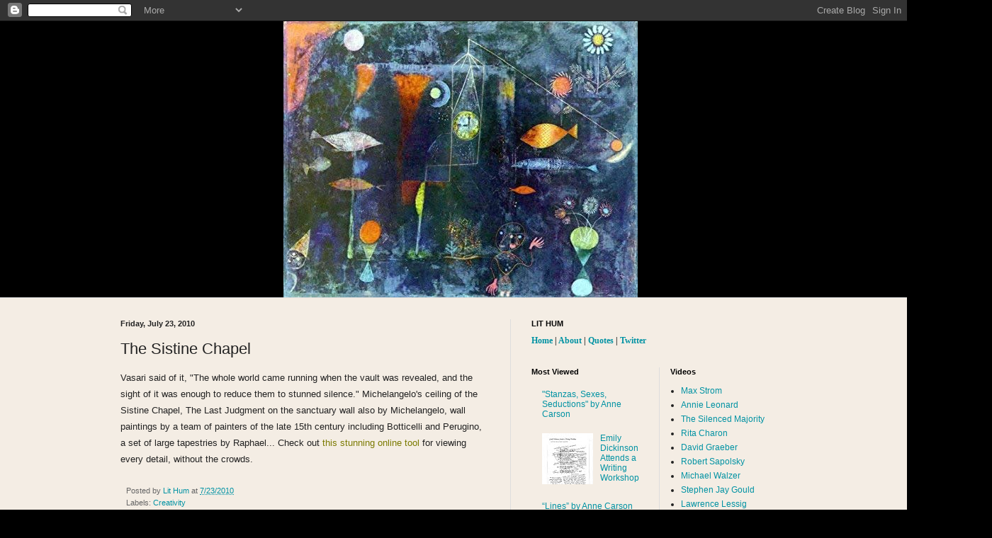

--- FILE ---
content_type: text/html; charset=UTF-8
request_url: http://www.lit-hum.org/2010/07/sistine-chapel.html
body_size: 28050
content:
<!DOCTYPE html>
<html class='v2' dir='ltr' lang='en'>
<head>
<link href='https://www.blogger.com/static/v1/widgets/335934321-css_bundle_v2.css' rel='stylesheet' type='text/css'/>
<meta content='width=1100' name='viewport'/>
<meta content='text/html; charset=UTF-8' http-equiv='Content-Type'/>
<meta content='blogger' name='generator'/>
<link href='http://www.lit-hum.org/favicon.ico' rel='icon' type='image/x-icon'/>
<link href='http://www.lit-hum.org/2010/07/sistine-chapel.html' rel='canonical'/>
<link rel="alternate" type="application/atom+xml" title="Lit Hum - Atom" href="http://www.lit-hum.org/feeds/posts/default" />
<link rel="alternate" type="application/rss+xml" title="Lit Hum - RSS" href="http://www.lit-hum.org/feeds/posts/default?alt=rss" />
<link rel="service.post" type="application/atom+xml" title="Lit Hum - Atom" href="https://www.blogger.com/feeds/8850528079740158873/posts/default" />

<link rel="alternate" type="application/atom+xml" title="Lit Hum - Atom" href="http://www.lit-hum.org/feeds/8800683728998410689/comments/default" />
<!--Can't find substitution for tag [blog.ieCssRetrofitLinks]-->
<meta content='http://www.lit-hum.org/2010/07/sistine-chapel.html' property='og:url'/>
<meta content='The Sistine Chapel' property='og:title'/>
<meta content='poetry literature humanities' property='og:description'/>
<title>Lit Hum: The Sistine Chapel</title>
<style type='text/css'>@font-face{font-family:'Walter Turncoat';font-style:normal;font-weight:400;font-display:swap;src:url(//fonts.gstatic.com/s/walterturncoat/v24/snfys0Gs98ln43n0d-14ULoToe6LZxecYZVfqA.woff2)format('woff2');unicode-range:U+0000-00FF,U+0131,U+0152-0153,U+02BB-02BC,U+02C6,U+02DA,U+02DC,U+0304,U+0308,U+0329,U+2000-206F,U+20AC,U+2122,U+2191,U+2193,U+2212,U+2215,U+FEFF,U+FFFD;}</style>
<style id='page-skin-1' type='text/css'><!--
/*
-----------------------------------------------
Blogger Template Style
Name:     Simple
Designer: Blogger
URL:      www.blogger.com
----------------------------------------------- */
/* Content
----------------------------------------------- */
body {
font: normal normal 12px Arial, Tahoma, Helvetica, FreeSans, sans-serif;
color: #222222;
background: #000000 none no-repeat scroll center center;
padding: 0 0 0 0;
background-attachment: scroll;
}
html body .content-outer {
min-width: 0;
max-width: 100%;
width: 100%;
}
h2 {
font-size: 22px;
}
a:link {
text-decoration:none;
color: #0092a3;
}
a:visited {
text-decoration:none;
color: #7c93a1;
}
a:hover {
text-decoration:underline;
color: #5dc2c0;
}
.body-fauxcolumn-outer .fauxcolumn-inner {
background: transparent none repeat scroll top left;
_background-image: none;
}
.body-fauxcolumn-outer .cap-top {
position: absolute;
z-index: 1;
height: 400px;
width: 100%;
}
.body-fauxcolumn-outer .cap-top .cap-left {
width: 100%;
background: transparent none repeat-x scroll top left;
_background-image: none;
}
.content-outer {
-moz-box-shadow: 0 0 0 rgba(0, 0, 0, .15);
-webkit-box-shadow: 0 0 0 rgba(0, 0, 0, .15);
-goog-ms-box-shadow: 0 0 0 #333333;
box-shadow: 0 0 0 rgba(0, 0, 0, .15);
margin-bottom: 1px;
}
.content-inner {
padding: 0 0;
}
.main-outer, .footer-outer {
background-color: #f4ede4;
}
/* Header
----------------------------------------------- */
.header-outer {
background: #000000 none repeat-x scroll 0 -400px;
_background-image: none;
}
.Header h1 {
font: normal bold 42px Walter Turncoat;
color: #ffffff;
text-shadow: 0 0 0 rgba(0, 0, 0, .2);
}
.Header h1 a {
color: #ffffff;
}
.Header .description {
font-size: 200%;
color: #ffffff;
}
.header-inner .Header .titlewrapper {
padding: 22px 30px;
}
.header-inner .Header .descriptionwrapper {
padding: 0 30px;
}
/* Tabs
----------------------------------------------- */
.tabs-inner .section:first-child {
border-top: 0 solid #dddddd;
}
.tabs-inner .section:first-child ul {
margin-top: -0;
border-top: 0 solid #dddddd;
border-left: 0 solid #dddddd;
border-right: 0 solid #dddddd;
}
.tabs-inner .widget ul {
background: transparent none repeat-x scroll 0 -800px;
_background-image: none;
border-bottom: 0 solid #dddddd;
margin-top: 0;
margin-left: -0;
margin-right: -0;
}
.tabs-inner .widget li a {
display: inline-block;
padding: .6em 1em;
font: normal normal 20px Arial, Tahoma, Helvetica, FreeSans, sans-serif;
color: #00818b;
border-left: 0 solid #f4ede4;
border-right: 0 solid #dddddd;
}
.tabs-inner .widget li:first-child a {
border-left: none;
}
.tabs-inner .widget li.selected a, .tabs-inner .widget li a:hover {
color: #444444;
background-color: transparent;
text-decoration: none;
}
/* Columns
----------------------------------------------- */
.main-outer {
border-top: 1px solid #dddddd;
}
.fauxcolumn-left-outer .fauxcolumn-inner {
border-right: 1px solid #dddddd;
}
.fauxcolumn-right-outer .fauxcolumn-inner {
border-left: 1px solid #dddddd;
}
/* Headings
----------------------------------------------- */
div.widget > h2,
div.widget h2.title {
margin: 0 0 1em 0;
font: normal bold 11px Arial, Tahoma, Helvetica, FreeSans, sans-serif;
color: #000000;
}
/* Widgets
----------------------------------------------- */
.widget .zippy {
color: #999999;
text-shadow: 2px 2px 1px rgba(0, 0, 0, .1);
}
.widget .popular-posts ul {
list-style: none;
}
/* Posts
----------------------------------------------- */
h2.date-header {
font: normal bold 11px Arial, Tahoma, Helvetica, FreeSans, sans-serif;
}
.date-header span {
background-color: transparent;
color: #222222;
padding: inherit;
letter-spacing: inherit;
margin: inherit;
}
.main-inner {
padding-top: 30px;
padding-bottom: 30px;
}
.main-inner .column-center-inner {
padding: 0 15px;
}
.main-inner .column-center-inner .section {
margin: 0 15px;
}
.post {
margin: 0 0 25px 0;
}
h3.post-title, .comments h4 {
font: normal normal 22px Arial, Tahoma, Helvetica, FreeSans, sans-serif;
margin: .75em 0 0;
}
.post-body {
font-size: 110%;
line-height: 1.4;
position: relative;
}
.post-body img, .post-body .tr-caption-container, .Profile img, .Image img,
.BlogList .item-thumbnail img {
padding: 2px;
background: #ffffff;
border: 1px solid #eeeeee;
-moz-box-shadow: 1px 1px 5px rgba(0, 0, 0, .1);
-webkit-box-shadow: 1px 1px 5px rgba(0, 0, 0, .1);
box-shadow: 1px 1px 5px rgba(0, 0, 0, .1);
}
.post-body img, .post-body .tr-caption-container {
padding: 5px;
}
.post-body .tr-caption-container {
color: #222222;
}
.post-body .tr-caption-container img {
padding: 0;
background: transparent;
border: none;
-moz-box-shadow: 0 0 0 rgba(0, 0, 0, .1);
-webkit-box-shadow: 0 0 0 rgba(0, 0, 0, .1);
box-shadow: 0 0 0 rgba(0, 0, 0, .1);
}
.post-header {
margin: 0 0 1.5em;
line-height: 1.6;
font-size: 90%;
}
.post-footer {
margin: 20px -2px 0;
padding: 5px 10px;
color: #666666;
background-color: #f4ede4;
border-bottom: 1px solid #eeeeee;
line-height: 1.6;
font-size: 90%;
}
#comments .comment-author {
padding-top: 1.5em;
border-top: 1px solid #dddddd;
background-position: 0 1.5em;
}
#comments .comment-author:first-child {
padding-top: 0;
border-top: none;
}
.avatar-image-container {
margin: .2em 0 0;
}
#comments .avatar-image-container img {
border: 1px solid #eeeeee;
}
/* Comments
----------------------------------------------- */
.comments .comments-content .icon.blog-author {
background-repeat: no-repeat;
background-image: url([data-uri]);
}
.comments .comments-content .loadmore a {
border-top: 1px solid #999999;
border-bottom: 1px solid #999999;
}
.comments .comment-thread.inline-thread {
background-color: #f4ede4;
}
.comments .continue {
border-top: 2px solid #999999;
}
/* Accents
---------------------------------------------- */
.section-columns td.columns-cell {
border-left: 1px solid #dddddd;
}
.blog-pager {
background: transparent none no-repeat scroll top center;
}
.blog-pager-older-link, .home-link,
.blog-pager-newer-link {
background-color: #f4ede4;
padding: 5px;
}
.footer-outer {
border-top: 0 dashed #bbbbbb;
}
/* Mobile
----------------------------------------------- */
body.mobile  {
background-size: auto;
}
.mobile .body-fauxcolumn-outer {
background: transparent none repeat scroll top left;
}
.mobile .body-fauxcolumn-outer .cap-top {
background-size: 100% auto;
}
.mobile .content-outer {
-webkit-box-shadow: 0 0 3px rgba(0, 0, 0, .15);
box-shadow: 0 0 3px rgba(0, 0, 0, .15);
}
.mobile .tabs-inner .widget ul {
margin-left: 0;
margin-right: 0;
}
.mobile .post {
margin: 0;
}
.mobile .main-inner .column-center-inner .section {
margin: 0;
}
.mobile .date-header span {
padding: 0.1em 10px;
margin: 0 -10px;
}
.mobile h3.post-title {
margin: 0;
}
.mobile .blog-pager {
background: transparent none no-repeat scroll top center;
}
.mobile .footer-outer {
border-top: none;
}
.mobile .main-inner, .mobile .footer-inner {
background-color: #f4ede4;
}
.mobile-index-contents {
color: #222222;
}
.mobile-link-button {
background-color: #0092a3;
}
.mobile-link-button a:link, .mobile-link-button a:visited {
color: #ffffff;
}
.mobile .tabs-inner .section:first-child {
border-top: none;
}
.mobile .tabs-inner .PageList .widget-content {
background-color: transparent;
color: #444444;
border-top: 0 solid #dddddd;
border-bottom: 0 solid #dddddd;
}
.mobile .tabs-inner .PageList .widget-content .pagelist-arrow {
border-left: 1px solid #dddddd;
}
.header-outer {
margin-left:400px;
}
--></style>
<style id='template-skin-1' type='text/css'><!--
body {
min-width: 1000px;
}
.content-outer, .content-fauxcolumn-outer, .region-inner {
min-width: 1000px;
max-width: 1000px;
_width: 1000px;
}
.main-inner .columns {
padding-left: 0px;
padding-right: 420px;
}
.main-inner .fauxcolumn-center-outer {
left: 0px;
right: 420px;
/* IE6 does not respect left and right together */
_width: expression(this.parentNode.offsetWidth -
parseInt("0px") -
parseInt("420px") + 'px');
}
.main-inner .fauxcolumn-left-outer {
width: 0px;
}
.main-inner .fauxcolumn-right-outer {
width: 420px;
}
.main-inner .column-left-outer {
width: 0px;
right: 100%;
margin-left: -0px;
}
.main-inner .column-right-outer {
width: 420px;
margin-right: -420px;
}
#layout {
min-width: 0;
}
#layout .content-outer {
min-width: 0;
width: 800px;
}
#layout .region-inner {
min-width: 0;
width: auto;
}
body#layout div.add_widget {
padding: 8px;
}
body#layout div.add_widget a {
margin-left: 32px;
}
--></style>
<link href='https://www.blogger.com/dyn-css/authorization.css?targetBlogID=8850528079740158873&amp;zx=e2e633b4-a06d-4f90-840d-4aa6e7e77b98' media='none' onload='if(media!=&#39;all&#39;)media=&#39;all&#39;' rel='stylesheet'/><noscript><link href='https://www.blogger.com/dyn-css/authorization.css?targetBlogID=8850528079740158873&amp;zx=e2e633b4-a06d-4f90-840d-4aa6e7e77b98' rel='stylesheet'/></noscript>
<meta name='google-adsense-platform-account' content='ca-host-pub-1556223355139109'/>
<meta name='google-adsense-platform-domain' content='blogspot.com'/>

</head>
<body class='loading variant-wide'>
<div class='navbar section' id='navbar' name='Navbar'><div class='widget Navbar' data-version='1' id='Navbar1'><script type="text/javascript">
    function setAttributeOnload(object, attribute, val) {
      if(window.addEventListener) {
        window.addEventListener('load',
          function(){ object[attribute] = val; }, false);
      } else {
        window.attachEvent('onload', function(){ object[attribute] = val; });
      }
    }
  </script>
<div id="navbar-iframe-container"></div>
<script type="text/javascript" src="https://apis.google.com/js/platform.js"></script>
<script type="text/javascript">
      gapi.load("gapi.iframes:gapi.iframes.style.bubble", function() {
        if (gapi.iframes && gapi.iframes.getContext) {
          gapi.iframes.getContext().openChild({
              url: 'https://www.blogger.com/navbar/8850528079740158873?po\x3d8800683728998410689\x26origin\x3dhttp://www.lit-hum.org',
              where: document.getElementById("navbar-iframe-container"),
              id: "navbar-iframe"
          });
        }
      });
    </script><script type="text/javascript">
(function() {
var script = document.createElement('script');
script.type = 'text/javascript';
script.src = '//pagead2.googlesyndication.com/pagead/js/google_top_exp.js';
var head = document.getElementsByTagName('head')[0];
if (head) {
head.appendChild(script);
}})();
</script>
</div></div>
<div class='body-fauxcolumns'>
<div class='fauxcolumn-outer body-fauxcolumn-outer'>
<div class='cap-top'>
<div class='cap-left'></div>
<div class='cap-right'></div>
</div>
<div class='fauxborder-left'>
<div class='fauxborder-right'></div>
<div class='fauxcolumn-inner'>
</div>
</div>
<div class='cap-bottom'>
<div class='cap-left'></div>
<div class='cap-right'></div>
</div>
</div>
</div>
<div class='content'>
<div class='content-fauxcolumns'>
<div class='fauxcolumn-outer content-fauxcolumn-outer'>
<div class='cap-top'>
<div class='cap-left'></div>
<div class='cap-right'></div>
</div>
<div class='fauxborder-left'>
<div class='fauxborder-right'></div>
<div class='fauxcolumn-inner'>
</div>
</div>
<div class='cap-bottom'>
<div class='cap-left'></div>
<div class='cap-right'></div>
</div>
</div>
</div>
<div class='content-outer'>
<div class='content-cap-top cap-top'>
<div class='cap-left'></div>
<div class='cap-right'></div>
</div>
<div class='fauxborder-left content-fauxborder-left'>
<div class='fauxborder-right content-fauxborder-right'></div>
<div class='content-inner'>
<header>
<div class='header-outer'>
<div class='header-cap-top cap-top'>
<div class='cap-left'></div>
<div class='cap-right'></div>
</div>
<div class='fauxborder-left header-fauxborder-left'>
<div class='fauxborder-right header-fauxborder-right'></div>
<div class='region-inner header-inner'>
<div class='header section' id='header' name='Header'><div class='widget Header' data-version='1' id='Header1'>
<div id='header-inner'>
<a href='http://www.lit-hum.org/' style='display: block'>
<img alt='Lit Hum' height='390px; ' id='Header1_headerimg' src='https://blogger.googleusercontent.com/img/b/R29vZ2xl/AVvXsEjTpudNbIO76EWEJtGaq8IOTDSgS_nvNXTCfoF9y55xKA9027JKEYTh6-AhZ3hMJDh7G7ddqugsKOHENEawP85KSBLUfzQf1NdZsky2x9bYfZEQQ9ZaVdZGpAyKqecEO5ZY4rrgfnNxmQ-i/s1600/Fish+Magic+by+Paul+Klee.jpg' style='display: block' width='500px; '/>
</a>
</div>
</div></div>
</div>
</div>
<div class='header-cap-bottom cap-bottom'>
<div class='cap-left'></div>
<div class='cap-right'></div>
</div>
</div>
</header>
<div class='tabs-outer'>
<div class='tabs-cap-top cap-top'>
<div class='cap-left'></div>
<div class='cap-right'></div>
</div>
<div class='fauxborder-left tabs-fauxborder-left'>
<div class='fauxborder-right tabs-fauxborder-right'></div>
<div class='region-inner tabs-inner'>
<div class='tabs section' id='crosscol' name='Cross-Column'><div class='widget PageList' data-version='1' id='PageList2'>
<h2>Pages</h2>
<div class='widget-content'>
<ul>
</ul>
<div class='clear'></div>
</div>
</div></div>
<div class='tabs no-items section' id='crosscol-overflow' name='Cross-Column 2'></div>
</div>
</div>
<div class='tabs-cap-bottom cap-bottom'>
<div class='cap-left'></div>
<div class='cap-right'></div>
</div>
</div>
<div class='main-outer'>
<div class='main-cap-top cap-top'>
<div class='cap-left'></div>
<div class='cap-right'></div>
</div>
<div class='fauxborder-left main-fauxborder-left'>
<div class='fauxborder-right main-fauxborder-right'></div>
<div class='region-inner main-inner'>
<div class='columns fauxcolumns'>
<div class='fauxcolumn-outer fauxcolumn-center-outer'>
<div class='cap-top'>
<div class='cap-left'></div>
<div class='cap-right'></div>
</div>
<div class='fauxborder-left'>
<div class='fauxborder-right'></div>
<div class='fauxcolumn-inner'>
</div>
</div>
<div class='cap-bottom'>
<div class='cap-left'></div>
<div class='cap-right'></div>
</div>
</div>
<div class='fauxcolumn-outer fauxcolumn-left-outer'>
<div class='cap-top'>
<div class='cap-left'></div>
<div class='cap-right'></div>
</div>
<div class='fauxborder-left'>
<div class='fauxborder-right'></div>
<div class='fauxcolumn-inner'>
</div>
</div>
<div class='cap-bottom'>
<div class='cap-left'></div>
<div class='cap-right'></div>
</div>
</div>
<div class='fauxcolumn-outer fauxcolumn-right-outer'>
<div class='cap-top'>
<div class='cap-left'></div>
<div class='cap-right'></div>
</div>
<div class='fauxborder-left'>
<div class='fauxborder-right'></div>
<div class='fauxcolumn-inner'>
</div>
</div>
<div class='cap-bottom'>
<div class='cap-left'></div>
<div class='cap-right'></div>
</div>
</div>
<!-- corrects IE6 width calculation -->
<div class='columns-inner'>
<div class='column-center-outer'>
<div class='column-center-inner'>
<div class='main section' id='main' name='Main'><div class='widget Blog' data-version='1' id='Blog1'>
<div class='blog-posts hfeed'>

          <div class="date-outer">
        
<h2 class='date-header'><span>Friday, July 23, 2010</span></h2>

          <div class="date-posts">
        
<div class='post-outer'>
<div class='post hentry uncustomized-post-template' itemprop='blogPost' itemscope='itemscope' itemtype='http://schema.org/BlogPosting'>
<meta content='8850528079740158873' itemprop='blogId'/>
<meta content='8800683728998410689' itemprop='postId'/>
<a name='8800683728998410689'></a>
<h3 class='post-title entry-title' itemprop='name'>
The Sistine Chapel
</h3>
<div class='post-header'>
<div class='post-header-line-1'></div>
</div>
<div class='post-body entry-content' id='post-body-8800683728998410689' itemprop='description articleBody'>
<span class="Apple-style-span" style="line-height: 23px; "><span class="Apple-style-span"  style="font-family:arial;"><span class="Apple-style-span"  style="font-size:small;">Vasari said of it, "The whole world came running when the vault was revealed, and the sight of it was enough to reduce them to stunned silence."  Michelangelo's ceiling of the Sistine Chapel, </span><span class="Apple-style-span"  style=" line-height: 19px; font-family:sans-serif, serif;"><span class="Apple-style-span"  style="font-size:small;">The Last Judgment on the sanctuary wall also by Michelangelo, wall paintings by a team of painters of the late 15th century including Botticelli and Perugino, a set of large tapestries by Raphael... </span><span class="Apple-style-span"  style=" line-height: 23px; font-family:Georgia, serif;"><span class="Apple-style-span"  style="font-family:arial;"><span class="Apple-style-span"  style="font-size:small;">Check out </span></span><a href="http://www.vatican.va/various/cappelle/sistina_vr/index.html" style="color: rgb(123, 122, 0); text-decoration: none; " target="_BLANK"><span class="Apple-style-span"  style="font-family:arial;"><span class="Apple-style-span"  style="font-size:small;">this stunning online tool</span></span></a><span class="Apple-style-span"  style="font-family:arial;"><span class="Apple-style-span"  style="font-size:small;"> for viewing every detail, without the crowds.</span></span></span></span></span></span>
<div style='clear: both;'></div>
</div>
<div class='post-footer'>
<div class='post-footer-line post-footer-line-1'>
<span class='post-author vcard'>
Posted by
<span class='fn' itemprop='author' itemscope='itemscope' itemtype='http://schema.org/Person'>
<meta content='https://www.blogger.com/profile/15874450288224688235' itemprop='url'/>
<a class='g-profile' href='https://www.blogger.com/profile/15874450288224688235' rel='author' title='author profile'>
<span itemprop='name'>Lit Hum</span>
</a>
</span>
</span>
<span class='post-timestamp'>
at
<meta content='http://www.lit-hum.org/2010/07/sistine-chapel.html' itemprop='url'/>
<a class='timestamp-link' href='http://www.lit-hum.org/2010/07/sistine-chapel.html' rel='bookmark' title='permanent link'><abbr class='published' itemprop='datePublished' title='2010-07-23T03:13:00-05:00'>7/23/2010</abbr></a>
</span>
<span class='post-comment-link'>
</span>
<span class='post-icons'>
<span class='item-control blog-admin pid-700294147'>
<a href='https://www.blogger.com/post-edit.g?blogID=8850528079740158873&postID=8800683728998410689&from=pencil' title='Edit Post'>
<img alt='' class='icon-action' height='18' src='https://resources.blogblog.com/img/icon18_edit_allbkg.gif' width='18'/>
</a>
</span>
</span>
<div class='post-share-buttons goog-inline-block'>
</div>
</div>
<div class='post-footer-line post-footer-line-2'>
<span class='post-labels'>
Labels:
<a href='http://www.lit-hum.org/search/label/Creativity' rel='tag'>Creativity</a>
</span>
</div>
<div class='post-footer-line post-footer-line-3'>
<span class='post-location'>
</span>
</div>
</div>
</div>
<div class='comments' id='comments'>
<a name='comments'></a>
<h4>No comments:</h4>
<div id='Blog1_comments-block-wrapper'>
<dl class='avatar-comment-indent' id='comments-block'>
</dl>
</div>
<p class='comment-footer'>
<div class='comment-form'>
<a name='comment-form'></a>
<h4 id='comment-post-message'>Post a Comment</h4>
<p>
</p>
<a href='https://www.blogger.com/comment/frame/8850528079740158873?po=8800683728998410689&hl=en&saa=85391&origin=http://www.lit-hum.org' id='comment-editor-src'></a>
<iframe allowtransparency='true' class='blogger-iframe-colorize blogger-comment-from-post' frameborder='0' height='410px' id='comment-editor' name='comment-editor' src='' width='100%'></iframe>
<script src='https://www.blogger.com/static/v1/jsbin/2830521187-comment_from_post_iframe.js' type='text/javascript'></script>
<script type='text/javascript'>
      BLOG_CMT_createIframe('https://www.blogger.com/rpc_relay.html');
    </script>
</div>
</p>
</div>
</div>

        </div></div>
      
</div>
<div class='blog-pager' id='blog-pager'>
<span id='blog-pager-newer-link'>
<a class='blog-pager-newer-link' href='http://www.lit-hum.org/2010/07/samples-of-rene-char.html' id='Blog1_blog-pager-newer-link' title='Newer Post'>Newer Post</a>
</span>
<span id='blog-pager-older-link'>
<a class='blog-pager-older-link' href='http://www.lit-hum.org/2010/07/people-are-like-teabags.html' id='Blog1_blog-pager-older-link' title='Older Post'>Older Post</a>
</span>
<a class='home-link' href='http://www.lit-hum.org/'>Home</a>
</div>
<div class='clear'></div>
<div class='post-feeds'>
<div class='feed-links'>
Subscribe to:
<a class='feed-link' href='http://www.lit-hum.org/feeds/8800683728998410689/comments/default' target='_blank' type='application/atom+xml'>Post Comments (Atom)</a>
</div>
</div>
</div></div>
</div>
</div>
<div class='column-left-outer'>
<div class='column-left-inner'>
<aside>
</aside>
</div>
</div>
<div class='column-right-outer'>
<div class='column-right-inner'>
<aside>
<div class='sidebar section' id='sidebar-right-1'><div class='widget Text' data-version='1' id='Text5'>
<h2 class='title'>LIT HUM</h2>
<div class='widget-content'>
<div style="font-family: georgia, serif; font-size: 100%; font-style: normal; font-variant: normal; font-weight: normal; line-height: normal;"><b><a href="http://www.lit-hum.org/">Home</a> | <a href="http://www.lit-hum.org/p/about.html">About</a></b><b> | <a href="http://www.lit-hum.org/p/quotes.html">Quotes</a></b><b style="font-size: 100%;"> |</b><b style="font-size: 100%;"> <a href="https://twitter.com/#!/lit_hum">Twitter</a> </b></div>
</div>
<div class='clear'></div>
</div></div>
<table border='0' cellpadding='0' cellspacing='0' class='section-columns columns-2'>
<tbody>
<tr>
<td class='first columns-cell'>
<div class='sidebar section' id='sidebar-right-2-1'><div class='widget PopularPosts' data-version='1' id='PopularPosts1'>
<h2>Most Viewed</h2>
<div class='widget-content popular-posts'>
<ul>
<li>
<div class='item-thumbnail-only'>
<div class='item-title'><a href='http://www.lit-hum.org/2013/04/stanzas-sexes-seductions-by-anne-carson.html'>"Stanzas, Sexes, Seductions" by Anne Carson</a></div>
</div>
<div style='clear: both;'></div>
</li>
<li>
<div class='item-thumbnail-only'>
<div class='item-thumbnail'>
<a href='http://www.lit-hum.org/2012/04/emily-dickinson-attends-writing.html' target='_blank'>
<img alt='' border='0' src='https://blogger.googleusercontent.com/img/b/R29vZ2xl/AVvXsEhTp5z4G3Zb0mzYm_dLEpTLBJegY6-6Xa9XPD0N29dPCH-scfJ1SAvxcOPREipzHBVm9ceataZh2PVwBT_vR2vJlu91JkPt-f2sIXY2hR7O6ARyZG8zXrrOns_9vOOUn9pLDb_foz2gj8to/w72-h72-p-k-no-nu/Emily+Dickinson+attends+a+writing+workshop.tif'/>
</a>
</div>
<div class='item-title'><a href='http://www.lit-hum.org/2012/04/emily-dickinson-attends-writing.html'>Emily Dickinson Attends a Writing Workshop</a></div>
</div>
<div style='clear: both;'></div>
</li>
<li>
<div class='item-thumbnail-only'>
<div class='item-title'><a href='http://www.lit-hum.org/2013/04/lines-by-anne-carson.html'>&#8220;Lines&#8221; by Anne Carson</a></div>
</div>
<div style='clear: both;'></div>
</li>
<li>
<div class='item-thumbnail-only'>
<div class='item-title'><a href='http://www.lit-hum.org/2012/02/here-i-am-turning-point-to-martin.html'>"Here I am" - the turning point of Martin Buber's life and philosophy</a></div>
</div>
<div style='clear: both;'></div>
</li>
<li>
<div class='item-thumbnail-only'>
<div class='item-title'><a href='http://www.lit-hum.org/2012/11/the-mango-tree-by-hart-crane-comment-by.html'>"The Mango Tree" by Hart Crane / Comment by Donald Revell</a></div>
</div>
<div style='clear: both;'></div>
</li>
<li>
<div class='item-thumbnail-only'>
<div class='item-title'><a href='http://www.lit-hum.org/2018/03/the-experience-of-contact.html'>The experience of contact</a></div>
</div>
<div style='clear: both;'></div>
</li>
<li>
<div class='item-thumbnail-only'>
<div class='item-title'><a href='http://www.lit-hum.org/2019/12/involving-reader.html'>Involving the Reader </a></div>
</div>
<div style='clear: both;'></div>
</li>
<li>
<div class='item-thumbnail-only'>
<div class='item-title'><a href='http://www.lit-hum.org/2013/03/five-poems-about-poetry.html'>Five Poems about Poetry</a></div>
</div>
<div style='clear: both;'></div>
</li>
<li>
<div class='item-thumbnail-only'>
<div class='item-title'><a href='http://www.lit-hum.org/2021/07/school-failed-me-and-i-failed-school.html'>School failed me, and I failed the school. - Einstein </a></div>
</div>
<div style='clear: both;'></div>
</li>
<li>
<div class='item-thumbnail-only'>
<div class='item-title'><a href='http://www.lit-hum.org/2012/06/phenomenon-of-stickiness.html'>The phenomenon of stickiness</a></div>
</div>
<div style='clear: both;'></div>
</li>
</ul>
<div class='clear'></div>
</div>
</div><div class='widget Text' data-version='1' id='Text2'>
<h2 class='title'>Most Viewed Previously</h2>
<div class='widget-content'>
<div><p class="MsoNormal"><span style="font-size:100%;"><a href="http://www.lit-hum.org/2013/06/kafka-anarcho-conformist.html">Kafka the Anarcho-Conformist</a></span></p><p class="MsoNormal"><span style="font-size:100%;"><a href="http://www.lit-hum.org/2013/05/on-antigone-sumlimation-oedipus-rex.html">On Antigone / Sublimation &amp; Oedipus Rex / Freedom</a></span></p><p class="MsoNormal">    </p><p class="MsoNormal"><span style="font-family:&quot;;font-size:10.0pt;"><a href="http://www.lit-hum.org/2013/04/lines-by-anne-carson.html">&#8220;Lines&#8221; by Anne Carson</a><o:p></o:p></span></p><p class="MsoNormal"><span style="font-family:&quot;;font-size:10.0pt;"><a href="http://www.lit-hum.org/2013/03/why-schools-need-arts.html">Why Schools Need the Arts</a><o:p></o:p></span></p><p class="MsoNormal"><span style="font-family:&quot;;font-size:10.0pt;"><a href="http://www.lit-hum.org/2013/02/the-olympian-calm-of-form-in-tarkovskys.html">The Olympian calm of form in Tarkovsky&#8217;s "Mirror"</a><o:p></o:p></span></p><p class="MsoNormal"><span style="font-family:&quot;;font-size:10.0pt;"><a href="http://www.lit-hum.org/2013/02/when-religion-is-at-its-best.html">When religion is at its best</a><o:p></o:p></span></p><p class="MsoNormal"><span style="font-family:&quot;;font-size:10.0pt;"><a href="http://www.lit-hum.org/2013/01/whitmans-radicalism.html">Whitman's Radicalism</a><o:p></o:p></span></p><p class="MsoNormal"><span style="font-family:&quot;;font-size:10.0pt;"><a href="http://www.lit-hum.org/2012/12/borodin-by-donald-revell.html">"Borodin" by Donald Revell</a><o:p></o:p></span></p><p class="MsoNormal"><span style="font-family:&quot;;font-size:10.0pt;"><a href="http://www.lit-hum.org/2012/12/i-am-not-artist-van-gogh.html">I am not an artist. - Van Gogh</a><o:p></o:p></span></p><p class="MsoNormal"><span style="font-family:&quot;;font-size:10.0pt;"><a href="http://www.lit-hum.org/2012/11/a-poem-like-and-unlike-prayer.html">A poem like and unlike a prayer</a><o:p></o:p></span></p><p class="MsoNormal"><span style="font-family:&quot;;font-size:10.0pt;"><a href="http://www.lit-hum.org/2012/10/martin-amis-on-aging.html">Martin Amis on Aging</a><o:p></o:p></span></p><p class="MsoNormal"><span style="font-family:&quot;;font-size:10.0pt;"><a href="http://www.lit-hum.org/2012/10/on-artists-speaking-about-their-work.html">On artists speaking about their work</a><o:p></o:p></span></p><p class="MsoNormal"><a href="http://www.lit-hum.org/2012/09/the-tone-of-bergmans-silence.html" style="font-family: Arial, sans-serif; font-size: 10pt;">The tone of Bergman's "The Silence"</a></p><p class="MsoNormal"><span style="font-family:&quot;;font-size:10.0pt;"><a href="http://www.lit-hum.org/2012/09/shakespeares-paradoxical-voice-in-later.html">Shakespeare's paradoxical voice in the later sonnets</a><o:p></o:p></span></p><p class="MsoNormal"><span style="font-family:Arial, sans-serif;font-size:11pt;"><a href="http://www.lit-hum.org/2012/08/a-new-music-is-new-mind.html">A new music is a new mind</a></span></p><p class="MsoNormal"><a href="http://www.lit-hum.org/2012/07/shakespeares-aesthetic-manifesto.html" style="font-family: Arial; font-size: 10pt;">Shakespeare's aesthetic manifesto?</a></p></div><div   style="font-style: normal; font-variant: normal; font-weight: normal; line-height: normal;font-family:Georgia, serif;font-size:100%;">  <p class="MsoNormal"><span style="font-family:Arial;font-size:10.0pt;"><a href="http://www.lit-hum.org/2012/07/i-heard-as-if-i-had-no-ear-by-emily.html">"I heard, as if I had no Ear" by Emily Dickinson</a></span></p>  <p class="MsoNormal"><span style="font-family:Arial;font-size:10.0pt;"><a href="http://www.lit-hum.org/2012/07/abstract-art-fertile-faith_11.html">Abstract art - a fertile faith</a></span></p>  <p class="MsoNormal"><span style="font-family:Arial;font-size:10.0pt;"><a href="http://www.lit-hum.org/2012/06/georg-buchner-action-of-his-art.html">Georg Büchner - the action of his art</a></span></p>  <p class="MsoNormal"><span style="font-family:Arial;font-size:10.0pt;"><a href="http://www.lit-hum.org/2012/06/rhythm-as-so-much-of-art-and-life.html">Rhythm as so much of art (and life)</a></span></p>  <p class="MsoNormal"><span style="font-family:Arial;font-size:10.0pt;"><a href="http://www.lit-hum.org/2012/05/three-by-reverdy.html">Three by Reverdy</a></span></p>  <p class="MsoNormal"><span style="font-family:Arial;font-size:10.0pt;"><a href="http://www.lit-hum.org/2012/05/amoral-poetry-vs-moral-prose.html">Amoral poetry vs moral prose</a></span></p>  <p class="MsoNormal"><span style="font-family:Arial;font-size:10.0pt;"><a href="http://www.lit-hum.org/2012/03/in-praise-of-obsession.html">In Praise of Obsession</a></span></p>  <p class="MsoNormal"><span style="font-family:Arial;font-size:10.0pt;"><a href="http://www.lit-hum.org/2012/03/sailing-to-byzantium-drafts-of-first.html">"Sailing to <st1:place st="on"><st1:city st="on">Byzantium</st1:city></st1:place>" - drafts of the first stanza</a></span></p>  <p class="MsoNormal"><span style="font-family:Arial;font-size:10.0pt;"><a href="http://www.lit-hum.org/2012/02/here-i-am-turning-point-to-martin.html">"Here I am" - the turning point of Martin Buber's life and philosophy</a></span></p></div><div style="font-family: Georgia, serif; font-size: 100%; font-style: normal; font-variant: normal; font-weight: normal; line-height: normal;"><a href="http://www.lit-hum.org/2012/01/time-pieces-by-rachel-wetzsteon.html">"Time Pieces" by Rachel Wetzsteon</a></div><div style="font-family: Georgia, serif; font-size: 100%; font-style: normal; font-variant: normal; font-weight: normal; line-height: normal;"><br /></div><div style="font-family: Georgia, serif; font-size: 100%; font-style: normal; font-variant: normal; font-weight: normal; line-height: normal;"><a href="http://www.lit-hum.org/2011/11/on-therapy.html">On Therapy</a></div><div style="font-family: Georgia, serif; font-size: 100%; font-style: normal; font-variant: normal; font-weight: normal; line-height: normal;"><br /></div><div style="font-family: Georgia, serif; font-size: 100%; font-style: normal; font-variant: normal; font-weight: normal; line-height: normal;"><a href="http://www.lit-hum.org/2011/11/frank-ohara-on-avoiding-monotony.html">Frank O'Hara on Avoiding Monotony</a></div><div style="font-family: Georgia, serif; font-size: 100%; font-style: normal; font-variant: normal; font-weight: normal; line-height: normal;"><br /></div><div style="font-family: Georgia, serif; font-size: 100%; font-style: normal; font-variant: normal; font-weight: normal; line-height: normal;"><a href="http://www.lit-hum.org/2011/11/tectonic-shift-of-visiting-paris.html">The tectonic shift of visiting Paris</a></div><div style="font-family: Georgia, serif; font-size: 100%; font-style: normal; font-variant: normal; font-weight: normal; line-height: normal;"><br /></div><div style="font-family: Georgia, serif; font-size: 100%; font-style: normal; font-variant: normal; font-weight: normal; line-height: normal;"><a href="http://www.lit-hum.org/2011/10/wallace-stevens-on-work.html">Wallace Stevens on Work</a></div><div style="font-family: Georgia, serif; font-size: 100%; font-style: normal; font-variant: normal; font-weight: normal; line-height: normal;"><br /></div><div style="font-family: Georgia, serif; font-size: 100%; font-style: normal; font-variant: normal; font-weight: normal; line-height: normal;"><a href="http://www.lit-hum.org/2011/09/emily-dickinsons-faith-to-fling.html">Emily Dickinson's faith to fling election loose across the incandescent shadows of futurity</a></div><div style="font-family: Georgia, serif; font-size: 100%; font-style: normal; font-variant: normal; font-weight: normal; line-height: normal;"><br /></div><div style="font-family: Georgia, serif; font-size: 100%; font-style: normal; font-variant: normal; font-weight: normal; line-height: normal;"><a href="http://www.lit-hum.org/2011/08/on-picasso.html">Picasso applying his hypotheses to the most unlikely places</a></div><div style="font-family: Georgia, serif; font-size: 100%; font-style: normal; font-variant: normal; font-weight: normal; line-height: normal;"><br /></div><div style="font-family: Georgia, serif; font-size: 100%; font-style: normal; font-variant: normal; font-weight: normal; line-height: normal;"><a href="http://www.lit-hum.org/2011/08/jacob-as-model-for-emily-dickinson.html">Jacob as a model for Emily Dickinson</a></div><div style="font-family: Georgia, serif; font-size: 100%; font-style: normal; font-variant: normal; font-weight: normal; line-height: normal;"><br /></div><div style="font-family: Georgia, serif; font-size: 100%; font-style: normal; font-variant: normal; font-weight: normal; line-height: normal;"><a href="http://www.lit-hum.org/2011/07/poets-creating-world-of-their-own.html">Poets creating a world of their own</a></div><div style="font-family: Georgia, serif; font-size: 100%; font-style: normal; font-variant: normal; font-weight: normal; line-height: normal;"><br /></div><div style="font-family: Georgia, serif; font-size: 100%; font-style: normal; font-variant: normal; font-weight: normal; line-height: normal;"><a href="http://www.lit-hum.org/2011/07/emily-dickinson-abhorred-boundary.html">Emily Dickinson abhorred boundaries</a></div><div style="font-family: Georgia, serif; font-size: 100%; font-style: normal; font-variant: normal; font-weight: normal; line-height: normal;"><br /></div><div style="font-family: Georgia, serif; font-size: 100%; font-style: normal; font-variant: normal; font-weight: normal; line-height: normal;"><a href="http://www.lit-hum.org/2011/07/strangeness-of-world-refreshed.html">The strangeness of the world refreshed</a></div><div style="font-family: Georgia, serif; font-size: 100%; font-style: normal; font-variant: normal; font-weight: normal; line-height: normal;"><br /></div><div style="font-family: Georgia, serif; font-size: 100%; font-style: normal; font-variant: normal; font-weight: normal; line-height: normal;"><a href="http://www.lit-hum.org/2011/06/van-gogh-psychological-perspective.html">Van Gogh - a psychological perspective</a></div><div style="font-family: Georgia, serif; font-size: 100%; font-style: normal; font-variant: normal; font-weight: normal; line-height: normal;"><br /></div><div style="font-family: Georgia, serif; font-size: 100%; font-style: normal; font-variant: normal; font-weight: normal; line-height: normal;"><a href="http://www.lit-hum.org/2011/06/experiencing-poem.html">Experiencing a poem</a></div><div style="font-family: Georgia, serif; font-size: 100%; font-style: normal; font-variant: normal; font-weight: normal; line-height: normal;"><br /></div><div style="font-family: Georgia, serif; font-size: 100%; font-style: normal; font-variant: normal; font-weight: normal; line-height: normal;"><span><a href="http://www.lit-hum.org/2011/06/life-enhancing-tone-of-hamlet.html">The life-enhancing tone of Hamlet</a></span></div><div style="font-family: Georgia, serif; font-size: 100%; font-style: normal; font-variant: normal; font-weight: normal; line-height: normal;"><br /></div><div style="font-family: Georgia, serif; font-size: 100%; font-style: normal; font-variant: normal; font-weight: normal; line-height: normal;"><a href="http://www.lit-hum.org/2011/03/emily-dickinsons-refusal.html">Emily Dickinson's Refusal</a></div><div style="font-family: Georgia, serif; font-size: 100%; font-style: normal; font-variant: normal; font-weight: normal; line-height: normal;"><br /></div><a href="http://www.lit-hum.org/2011/05/funny-thing-about-creative-writing.html" style="font-family: Georgia, serif; font-size: 100%; font-style: normal; font-variant: normal; font-weight: normal; line-height: normal;">Navigating between reverence and audacity</a><br /><br /><a href="http://www.lit-hum.org/2011/05/poem-as-verbal-earthly-paradise-and.html" style="font-family: Georgia, serif; font-size: 100%; font-style: normal; font-variant: normal; font-weight: normal; line-height: normal;">A poem as a verbal earthly paradise and the painful truth</a><br /><br /><a href="http://www.lit-hum.org/2011/06/excelling-in-outer-failing-on-inner.html" style="font-family: Georgia, serif; font-size: 100%; font-style: normal; font-variant: normal; font-weight: normal; line-height: normal;">On Flourishing</a><br /><br /><a href="http://www.lit-hum.org/2011/02/how-shakespeare-steals.html" style="font-family: Georgia, serif; font-size: 100%; font-style: normal; font-variant: normal; font-weight: normal; line-height: normal;">How Shakespeare steals</a><br /><br /><a href="http://www.lit-hum.org/2011/02/leonardo-da-vinci-painting-mona-lisa.html" style="font-family: Georgia, serif; font-size: 100%; font-style: normal; font-variant: normal; font-weight: normal; line-height: normal;">Leonardo da Vinci painting the Mona Lisa</a><br /><br /><a href="http://www.lit-hum.org/2011/02/poems-and-interpreting-voices.html" style="font-family: Georgia, serif; font-size: 100%; font-style: normal; font-variant: normal; font-weight: normal; line-height: normal;">Poems and interpreting voices</a><br /><br /><a href="http://www.lit-hum.org/2011/01/simone-and-mrs-weil.html" style="font-family: Georgia, serif; font-size: 100%; font-style: normal; font-variant: normal; font-weight: normal; line-height: normal;">Simone and Mrs. Weil</a><br /><br /><a href="http://www.lit-hum.org/2010/12/ambiguity-pleasant-surprise-happiness.html" style="font-family: Georgia, serif; font-size: 100%; font-style: normal; font-variant: normal; font-weight: normal; line-height: normal;">Ambiguity = pleasant surprise = happiness?</a><br /><br /><a href="http://www.lit-hum.org/2010/12/religious-experience-as-cure-for.html" style="font-family: Georgia, serif; font-size: 100%; font-style: normal; font-variant: normal; font-weight: normal; line-height: normal;">Religious experience as cure for inhibition</a><br /><br /><a href="http://www.lit-hum.org/2010/11/need-for-visceral-literature.html" style="font-family: Georgia, serif; font-size: 100%; font-style: normal; font-variant: normal; font-weight: normal; line-height: normal;">The need for visceral literature</a><br /><br /><a href="http://www.lit-hum.org/2010/09/art-mixture-of-moral-urgency-and.html" style="font-family: Georgia, serif; font-size: 100%; font-style: normal; font-variant: normal; font-weight: normal; line-height: normal;">Art is a mixture of moral urgency and technical expertise</a><br /><br /><a href="http://www.lit-hum.org/2010/09/on-task-of-art-jorge-luis-borges.html" style="font-family: Georgia, serif; font-size: 100%; font-style: normal; font-variant: normal; font-weight: normal; line-height: normal;">The task of art</a><br /><br /><a href="http://www.lit-hum.org/2010/09/poet-is-perpetual-amateur.html" style="font-family: Georgia, serif; font-size: 100%; font-style: normal; font-variant: normal; font-weight: normal; line-height: normal;">The poet is a perpetual amateur</a><br /><br /><a href="http://www.lit-hum.org/2010/09/writers-artistsyou-want-social-life.html" style="font-family: Georgia, serif; font-size: 100%; font-style: normal; font-variant: normal; font-weight: normal; line-height: normal;">Writers, artists...you want a social life with friends, a passionate love life as well?</a><br /><br /><a href="http://www.lit-hum.org/2010/08/power-of-shakespeares-words.html" style="font-family: Georgia, serif; font-size: 100%; font-style: normal; font-variant: normal; font-weight: normal; line-height: normal;">The power of Shakespeare's words</a><br /><br /><a href="http://www.lit-hum.org/2010/08/kafka-on-his-writing.html" style="font-family: Georgia, serif; font-size: 100%; font-style: normal; font-variant: normal; font-weight: normal; line-height: normal;">Kafka on his writing</a><br /><br /><a href="http://www.lit-hum.org/2010/08/on-dantes-expanse-erich-auerbach.html" style="font-family: Georgia, serif; font-size: 100%; font-style: normal; font-variant: normal; font-weight: normal; line-height: normal;">Dante's expanse</a><br /><br /><a href="http://www.lit-hum.org/2010/08/believing-in-possible-again.html" style="font-family: Georgia, serif; font-size: 100%; font-style: normal; font-variant: normal; font-weight: normal; line-height: normal;">Believing in the possible again</a><br /><br /><a href="http://www.lit-hum.org/2010/07/on-emily-dickinson-brenda-wineapple.html" style="font-family: Georgia, serif; font-size: 100%; font-style: normal; font-variant: normal; font-weight: normal; line-height: normal;">Emily Dickinson's depth</a><br /><br /><a href="http://www.lit-hum.org/2010/07/helen-vendler-on-shakespeares-sonnets.html" style="font-family: Georgia, serif; font-size: 100%; font-style: normal; font-variant: normal; font-weight: normal; line-height: normal;">Shakespeare's Sonnets - a virtual anthology of lyric possibility</a><br /><br /><a href="http://www.lit-hum.org/2010/06/chinese-tale-via-harold-kushner.html" style="font-family: Georgia, serif; font-size: 100%; font-style: normal; font-variant: normal; font-weight: normal; line-height: normal;">A Chinese Tale</a><br /><br /><a href="http://www.lit-hum.org/2010/06/becketts-humility.html" style="font-family: Georgia, serif; font-size: 100%; font-style: normal; font-variant: normal; font-weight: normal; line-height: normal;">Beckett&#8217;s humility</a><br /><br /><a href="http://www.lit-hum.org/2010/06/self-revealing-salinger.html" style="font-family: Georgia, serif; font-size: 100%; font-style: normal; font-variant: normal; font-weight: normal; line-height: normal;">J.D. Salinger revealed?</a><br /><br /><a href="http://www.lit-hum.org/2010/06/virginia-woolf-on-shakespeare.html" style="font-family: Georgia, serif; font-size: 100%; font-style: normal; font-variant: normal; font-weight: normal; line-height: normal;">Virginia Woolf on Shakespeare</a><br />
</div>
<div class='clear'></div>
</div><div class='widget BlogArchive' data-version='1' id='BlogArchive1'>
<h2>ARCHIVES</h2>
<div class='widget-content'>
<div id='ArchiveList'>
<div id='BlogArchive1_ArchiveList'>
<ul class='hierarchy'>
<li class='archivedate collapsed'>
<a class='toggle' href='javascript:void(0)'>
<span class='zippy'>

        &#9658;&#160;
      
</span>
</a>
<a class='post-count-link' href='http://www.lit-hum.org/2025/'>
2025
</a>
<span class='post-count' dir='ltr'>(6)</span>
<ul class='hierarchy'>
<li class='archivedate collapsed'>
<a class='toggle' href='javascript:void(0)'>
<span class='zippy'>

        &#9658;&#160;
      
</span>
</a>
<a class='post-count-link' href='http://www.lit-hum.org/2025/11/'>
November
</a>
<span class='post-count' dir='ltr'>(1)</span>
</li>
</ul>
<ul class='hierarchy'>
<li class='archivedate collapsed'>
<a class='toggle' href='javascript:void(0)'>
<span class='zippy'>

        &#9658;&#160;
      
</span>
</a>
<a class='post-count-link' href='http://www.lit-hum.org/2025/10/'>
October
</a>
<span class='post-count' dir='ltr'>(1)</span>
</li>
</ul>
<ul class='hierarchy'>
<li class='archivedate collapsed'>
<a class='toggle' href='javascript:void(0)'>
<span class='zippy'>

        &#9658;&#160;
      
</span>
</a>
<a class='post-count-link' href='http://www.lit-hum.org/2025/09/'>
September
</a>
<span class='post-count' dir='ltr'>(1)</span>
</li>
</ul>
<ul class='hierarchy'>
<li class='archivedate collapsed'>
<a class='toggle' href='javascript:void(0)'>
<span class='zippy'>

        &#9658;&#160;
      
</span>
</a>
<a class='post-count-link' href='http://www.lit-hum.org/2025/07/'>
July
</a>
<span class='post-count' dir='ltr'>(1)</span>
</li>
</ul>
<ul class='hierarchy'>
<li class='archivedate collapsed'>
<a class='toggle' href='javascript:void(0)'>
<span class='zippy'>

        &#9658;&#160;
      
</span>
</a>
<a class='post-count-link' href='http://www.lit-hum.org/2025/06/'>
June
</a>
<span class='post-count' dir='ltr'>(1)</span>
</li>
</ul>
<ul class='hierarchy'>
<li class='archivedate collapsed'>
<a class='toggle' href='javascript:void(0)'>
<span class='zippy'>

        &#9658;&#160;
      
</span>
</a>
<a class='post-count-link' href='http://www.lit-hum.org/2025/05/'>
May
</a>
<span class='post-count' dir='ltr'>(1)</span>
</li>
</ul>
</li>
</ul>
<ul class='hierarchy'>
<li class='archivedate collapsed'>
<a class='toggle' href='javascript:void(0)'>
<span class='zippy'>

        &#9658;&#160;
      
</span>
</a>
<a class='post-count-link' href='http://www.lit-hum.org/2023/'>
2023
</a>
<span class='post-count' dir='ltr'>(5)</span>
<ul class='hierarchy'>
<li class='archivedate collapsed'>
<a class='toggle' href='javascript:void(0)'>
<span class='zippy'>

        &#9658;&#160;
      
</span>
</a>
<a class='post-count-link' href='http://www.lit-hum.org/2023/08/'>
August
</a>
<span class='post-count' dir='ltr'>(1)</span>
</li>
</ul>
<ul class='hierarchy'>
<li class='archivedate collapsed'>
<a class='toggle' href='javascript:void(0)'>
<span class='zippy'>

        &#9658;&#160;
      
</span>
</a>
<a class='post-count-link' href='http://www.lit-hum.org/2023/07/'>
July
</a>
<span class='post-count' dir='ltr'>(1)</span>
</li>
</ul>
<ul class='hierarchy'>
<li class='archivedate collapsed'>
<a class='toggle' href='javascript:void(0)'>
<span class='zippy'>

        &#9658;&#160;
      
</span>
</a>
<a class='post-count-link' href='http://www.lit-hum.org/2023/06/'>
June
</a>
<span class='post-count' dir='ltr'>(1)</span>
</li>
</ul>
<ul class='hierarchy'>
<li class='archivedate collapsed'>
<a class='toggle' href='javascript:void(0)'>
<span class='zippy'>

        &#9658;&#160;
      
</span>
</a>
<a class='post-count-link' href='http://www.lit-hum.org/2023/05/'>
May
</a>
<span class='post-count' dir='ltr'>(1)</span>
</li>
</ul>
<ul class='hierarchy'>
<li class='archivedate collapsed'>
<a class='toggle' href='javascript:void(0)'>
<span class='zippy'>

        &#9658;&#160;
      
</span>
</a>
<a class='post-count-link' href='http://www.lit-hum.org/2023/04/'>
April
</a>
<span class='post-count' dir='ltr'>(1)</span>
</li>
</ul>
</li>
</ul>
<ul class='hierarchy'>
<li class='archivedate collapsed'>
<a class='toggle' href='javascript:void(0)'>
<span class='zippy'>

        &#9658;&#160;
      
</span>
</a>
<a class='post-count-link' href='http://www.lit-hum.org/2022/'>
2022
</a>
<span class='post-count' dir='ltr'>(9)</span>
<ul class='hierarchy'>
<li class='archivedate collapsed'>
<a class='toggle' href='javascript:void(0)'>
<span class='zippy'>

        &#9658;&#160;
      
</span>
</a>
<a class='post-count-link' href='http://www.lit-hum.org/2022/09/'>
September
</a>
<span class='post-count' dir='ltr'>(1)</span>
</li>
</ul>
<ul class='hierarchy'>
<li class='archivedate collapsed'>
<a class='toggle' href='javascript:void(0)'>
<span class='zippy'>

        &#9658;&#160;
      
</span>
</a>
<a class='post-count-link' href='http://www.lit-hum.org/2022/08/'>
August
</a>
<span class='post-count' dir='ltr'>(1)</span>
</li>
</ul>
<ul class='hierarchy'>
<li class='archivedate collapsed'>
<a class='toggle' href='javascript:void(0)'>
<span class='zippy'>

        &#9658;&#160;
      
</span>
</a>
<a class='post-count-link' href='http://www.lit-hum.org/2022/07/'>
July
</a>
<span class='post-count' dir='ltr'>(1)</span>
</li>
</ul>
<ul class='hierarchy'>
<li class='archivedate collapsed'>
<a class='toggle' href='javascript:void(0)'>
<span class='zippy'>

        &#9658;&#160;
      
</span>
</a>
<a class='post-count-link' href='http://www.lit-hum.org/2022/06/'>
June
</a>
<span class='post-count' dir='ltr'>(1)</span>
</li>
</ul>
<ul class='hierarchy'>
<li class='archivedate collapsed'>
<a class='toggle' href='javascript:void(0)'>
<span class='zippy'>

        &#9658;&#160;
      
</span>
</a>
<a class='post-count-link' href='http://www.lit-hum.org/2022/05/'>
May
</a>
<span class='post-count' dir='ltr'>(1)</span>
</li>
</ul>
<ul class='hierarchy'>
<li class='archivedate collapsed'>
<a class='toggle' href='javascript:void(0)'>
<span class='zippy'>

        &#9658;&#160;
      
</span>
</a>
<a class='post-count-link' href='http://www.lit-hum.org/2022/04/'>
April
</a>
<span class='post-count' dir='ltr'>(1)</span>
</li>
</ul>
<ul class='hierarchy'>
<li class='archivedate collapsed'>
<a class='toggle' href='javascript:void(0)'>
<span class='zippy'>

        &#9658;&#160;
      
</span>
</a>
<a class='post-count-link' href='http://www.lit-hum.org/2022/03/'>
March
</a>
<span class='post-count' dir='ltr'>(1)</span>
</li>
</ul>
<ul class='hierarchy'>
<li class='archivedate collapsed'>
<a class='toggle' href='javascript:void(0)'>
<span class='zippy'>

        &#9658;&#160;
      
</span>
</a>
<a class='post-count-link' href='http://www.lit-hum.org/2022/02/'>
February
</a>
<span class='post-count' dir='ltr'>(1)</span>
</li>
</ul>
<ul class='hierarchy'>
<li class='archivedate collapsed'>
<a class='toggle' href='javascript:void(0)'>
<span class='zippy'>

        &#9658;&#160;
      
</span>
</a>
<a class='post-count-link' href='http://www.lit-hum.org/2022/01/'>
January
</a>
<span class='post-count' dir='ltr'>(1)</span>
</li>
</ul>
</li>
</ul>
<ul class='hierarchy'>
<li class='archivedate collapsed'>
<a class='toggle' href='javascript:void(0)'>
<span class='zippy'>

        &#9658;&#160;
      
</span>
</a>
<a class='post-count-link' href='http://www.lit-hum.org/2021/'>
2021
</a>
<span class='post-count' dir='ltr'>(12)</span>
<ul class='hierarchy'>
<li class='archivedate collapsed'>
<a class='toggle' href='javascript:void(0)'>
<span class='zippy'>

        &#9658;&#160;
      
</span>
</a>
<a class='post-count-link' href='http://www.lit-hum.org/2021/12/'>
December
</a>
<span class='post-count' dir='ltr'>(1)</span>
</li>
</ul>
<ul class='hierarchy'>
<li class='archivedate collapsed'>
<a class='toggle' href='javascript:void(0)'>
<span class='zippy'>

        &#9658;&#160;
      
</span>
</a>
<a class='post-count-link' href='http://www.lit-hum.org/2021/11/'>
November
</a>
<span class='post-count' dir='ltr'>(1)</span>
</li>
</ul>
<ul class='hierarchy'>
<li class='archivedate collapsed'>
<a class='toggle' href='javascript:void(0)'>
<span class='zippy'>

        &#9658;&#160;
      
</span>
</a>
<a class='post-count-link' href='http://www.lit-hum.org/2021/10/'>
October
</a>
<span class='post-count' dir='ltr'>(1)</span>
</li>
</ul>
<ul class='hierarchy'>
<li class='archivedate collapsed'>
<a class='toggle' href='javascript:void(0)'>
<span class='zippy'>

        &#9658;&#160;
      
</span>
</a>
<a class='post-count-link' href='http://www.lit-hum.org/2021/09/'>
September
</a>
<span class='post-count' dir='ltr'>(1)</span>
</li>
</ul>
<ul class='hierarchy'>
<li class='archivedate collapsed'>
<a class='toggle' href='javascript:void(0)'>
<span class='zippy'>

        &#9658;&#160;
      
</span>
</a>
<a class='post-count-link' href='http://www.lit-hum.org/2021/08/'>
August
</a>
<span class='post-count' dir='ltr'>(1)</span>
</li>
</ul>
<ul class='hierarchy'>
<li class='archivedate collapsed'>
<a class='toggle' href='javascript:void(0)'>
<span class='zippy'>

        &#9658;&#160;
      
</span>
</a>
<a class='post-count-link' href='http://www.lit-hum.org/2021/07/'>
July
</a>
<span class='post-count' dir='ltr'>(1)</span>
</li>
</ul>
<ul class='hierarchy'>
<li class='archivedate collapsed'>
<a class='toggle' href='javascript:void(0)'>
<span class='zippy'>

        &#9658;&#160;
      
</span>
</a>
<a class='post-count-link' href='http://www.lit-hum.org/2021/06/'>
June
</a>
<span class='post-count' dir='ltr'>(1)</span>
</li>
</ul>
<ul class='hierarchy'>
<li class='archivedate collapsed'>
<a class='toggle' href='javascript:void(0)'>
<span class='zippy'>

        &#9658;&#160;
      
</span>
</a>
<a class='post-count-link' href='http://www.lit-hum.org/2021/05/'>
May
</a>
<span class='post-count' dir='ltr'>(1)</span>
</li>
</ul>
<ul class='hierarchy'>
<li class='archivedate collapsed'>
<a class='toggle' href='javascript:void(0)'>
<span class='zippy'>

        &#9658;&#160;
      
</span>
</a>
<a class='post-count-link' href='http://www.lit-hum.org/2021/04/'>
April
</a>
<span class='post-count' dir='ltr'>(1)</span>
</li>
</ul>
<ul class='hierarchy'>
<li class='archivedate collapsed'>
<a class='toggle' href='javascript:void(0)'>
<span class='zippy'>

        &#9658;&#160;
      
</span>
</a>
<a class='post-count-link' href='http://www.lit-hum.org/2021/03/'>
March
</a>
<span class='post-count' dir='ltr'>(1)</span>
</li>
</ul>
<ul class='hierarchy'>
<li class='archivedate collapsed'>
<a class='toggle' href='javascript:void(0)'>
<span class='zippy'>

        &#9658;&#160;
      
</span>
</a>
<a class='post-count-link' href='http://www.lit-hum.org/2021/02/'>
February
</a>
<span class='post-count' dir='ltr'>(1)</span>
</li>
</ul>
<ul class='hierarchy'>
<li class='archivedate collapsed'>
<a class='toggle' href='javascript:void(0)'>
<span class='zippy'>

        &#9658;&#160;
      
</span>
</a>
<a class='post-count-link' href='http://www.lit-hum.org/2021/01/'>
January
</a>
<span class='post-count' dir='ltr'>(1)</span>
</li>
</ul>
</li>
</ul>
<ul class='hierarchy'>
<li class='archivedate collapsed'>
<a class='toggle' href='javascript:void(0)'>
<span class='zippy'>

        &#9658;&#160;
      
</span>
</a>
<a class='post-count-link' href='http://www.lit-hum.org/2020/'>
2020
</a>
<span class='post-count' dir='ltr'>(12)</span>
<ul class='hierarchy'>
<li class='archivedate collapsed'>
<a class='toggle' href='javascript:void(0)'>
<span class='zippy'>

        &#9658;&#160;
      
</span>
</a>
<a class='post-count-link' href='http://www.lit-hum.org/2020/12/'>
December
</a>
<span class='post-count' dir='ltr'>(1)</span>
</li>
</ul>
<ul class='hierarchy'>
<li class='archivedate collapsed'>
<a class='toggle' href='javascript:void(0)'>
<span class='zippy'>

        &#9658;&#160;
      
</span>
</a>
<a class='post-count-link' href='http://www.lit-hum.org/2020/11/'>
November
</a>
<span class='post-count' dir='ltr'>(1)</span>
</li>
</ul>
<ul class='hierarchy'>
<li class='archivedate collapsed'>
<a class='toggle' href='javascript:void(0)'>
<span class='zippy'>

        &#9658;&#160;
      
</span>
</a>
<a class='post-count-link' href='http://www.lit-hum.org/2020/10/'>
October
</a>
<span class='post-count' dir='ltr'>(1)</span>
</li>
</ul>
<ul class='hierarchy'>
<li class='archivedate collapsed'>
<a class='toggle' href='javascript:void(0)'>
<span class='zippy'>

        &#9658;&#160;
      
</span>
</a>
<a class='post-count-link' href='http://www.lit-hum.org/2020/09/'>
September
</a>
<span class='post-count' dir='ltr'>(1)</span>
</li>
</ul>
<ul class='hierarchy'>
<li class='archivedate collapsed'>
<a class='toggle' href='javascript:void(0)'>
<span class='zippy'>

        &#9658;&#160;
      
</span>
</a>
<a class='post-count-link' href='http://www.lit-hum.org/2020/08/'>
August
</a>
<span class='post-count' dir='ltr'>(1)</span>
</li>
</ul>
<ul class='hierarchy'>
<li class='archivedate collapsed'>
<a class='toggle' href='javascript:void(0)'>
<span class='zippy'>

        &#9658;&#160;
      
</span>
</a>
<a class='post-count-link' href='http://www.lit-hum.org/2020/07/'>
July
</a>
<span class='post-count' dir='ltr'>(1)</span>
</li>
</ul>
<ul class='hierarchy'>
<li class='archivedate collapsed'>
<a class='toggle' href='javascript:void(0)'>
<span class='zippy'>

        &#9658;&#160;
      
</span>
</a>
<a class='post-count-link' href='http://www.lit-hum.org/2020/06/'>
June
</a>
<span class='post-count' dir='ltr'>(1)</span>
</li>
</ul>
<ul class='hierarchy'>
<li class='archivedate collapsed'>
<a class='toggle' href='javascript:void(0)'>
<span class='zippy'>

        &#9658;&#160;
      
</span>
</a>
<a class='post-count-link' href='http://www.lit-hum.org/2020/05/'>
May
</a>
<span class='post-count' dir='ltr'>(1)</span>
</li>
</ul>
<ul class='hierarchy'>
<li class='archivedate collapsed'>
<a class='toggle' href='javascript:void(0)'>
<span class='zippy'>

        &#9658;&#160;
      
</span>
</a>
<a class='post-count-link' href='http://www.lit-hum.org/2020/04/'>
April
</a>
<span class='post-count' dir='ltr'>(1)</span>
</li>
</ul>
<ul class='hierarchy'>
<li class='archivedate collapsed'>
<a class='toggle' href='javascript:void(0)'>
<span class='zippy'>

        &#9658;&#160;
      
</span>
</a>
<a class='post-count-link' href='http://www.lit-hum.org/2020/03/'>
March
</a>
<span class='post-count' dir='ltr'>(1)</span>
</li>
</ul>
<ul class='hierarchy'>
<li class='archivedate collapsed'>
<a class='toggle' href='javascript:void(0)'>
<span class='zippy'>

        &#9658;&#160;
      
</span>
</a>
<a class='post-count-link' href='http://www.lit-hum.org/2020/02/'>
February
</a>
<span class='post-count' dir='ltr'>(1)</span>
</li>
</ul>
<ul class='hierarchy'>
<li class='archivedate collapsed'>
<a class='toggle' href='javascript:void(0)'>
<span class='zippy'>

        &#9658;&#160;
      
</span>
</a>
<a class='post-count-link' href='http://www.lit-hum.org/2020/01/'>
January
</a>
<span class='post-count' dir='ltr'>(1)</span>
</li>
</ul>
</li>
</ul>
<ul class='hierarchy'>
<li class='archivedate collapsed'>
<a class='toggle' href='javascript:void(0)'>
<span class='zippy'>

        &#9658;&#160;
      
</span>
</a>
<a class='post-count-link' href='http://www.lit-hum.org/2019/'>
2019
</a>
<span class='post-count' dir='ltr'>(12)</span>
<ul class='hierarchy'>
<li class='archivedate collapsed'>
<a class='toggle' href='javascript:void(0)'>
<span class='zippy'>

        &#9658;&#160;
      
</span>
</a>
<a class='post-count-link' href='http://www.lit-hum.org/2019/12/'>
December
</a>
<span class='post-count' dir='ltr'>(1)</span>
</li>
</ul>
<ul class='hierarchy'>
<li class='archivedate collapsed'>
<a class='toggle' href='javascript:void(0)'>
<span class='zippy'>

        &#9658;&#160;
      
</span>
</a>
<a class='post-count-link' href='http://www.lit-hum.org/2019/11/'>
November
</a>
<span class='post-count' dir='ltr'>(1)</span>
</li>
</ul>
<ul class='hierarchy'>
<li class='archivedate collapsed'>
<a class='toggle' href='javascript:void(0)'>
<span class='zippy'>

        &#9658;&#160;
      
</span>
</a>
<a class='post-count-link' href='http://www.lit-hum.org/2019/10/'>
October
</a>
<span class='post-count' dir='ltr'>(1)</span>
</li>
</ul>
<ul class='hierarchy'>
<li class='archivedate collapsed'>
<a class='toggle' href='javascript:void(0)'>
<span class='zippy'>

        &#9658;&#160;
      
</span>
</a>
<a class='post-count-link' href='http://www.lit-hum.org/2019/09/'>
September
</a>
<span class='post-count' dir='ltr'>(1)</span>
</li>
</ul>
<ul class='hierarchy'>
<li class='archivedate collapsed'>
<a class='toggle' href='javascript:void(0)'>
<span class='zippy'>

        &#9658;&#160;
      
</span>
</a>
<a class='post-count-link' href='http://www.lit-hum.org/2019/08/'>
August
</a>
<span class='post-count' dir='ltr'>(1)</span>
</li>
</ul>
<ul class='hierarchy'>
<li class='archivedate collapsed'>
<a class='toggle' href='javascript:void(0)'>
<span class='zippy'>

        &#9658;&#160;
      
</span>
</a>
<a class='post-count-link' href='http://www.lit-hum.org/2019/07/'>
July
</a>
<span class='post-count' dir='ltr'>(1)</span>
</li>
</ul>
<ul class='hierarchy'>
<li class='archivedate collapsed'>
<a class='toggle' href='javascript:void(0)'>
<span class='zippy'>

        &#9658;&#160;
      
</span>
</a>
<a class='post-count-link' href='http://www.lit-hum.org/2019/06/'>
June
</a>
<span class='post-count' dir='ltr'>(1)</span>
</li>
</ul>
<ul class='hierarchy'>
<li class='archivedate collapsed'>
<a class='toggle' href='javascript:void(0)'>
<span class='zippy'>

        &#9658;&#160;
      
</span>
</a>
<a class='post-count-link' href='http://www.lit-hum.org/2019/05/'>
May
</a>
<span class='post-count' dir='ltr'>(1)</span>
</li>
</ul>
<ul class='hierarchy'>
<li class='archivedate collapsed'>
<a class='toggle' href='javascript:void(0)'>
<span class='zippy'>

        &#9658;&#160;
      
</span>
</a>
<a class='post-count-link' href='http://www.lit-hum.org/2019/04/'>
April
</a>
<span class='post-count' dir='ltr'>(1)</span>
</li>
</ul>
<ul class='hierarchy'>
<li class='archivedate collapsed'>
<a class='toggle' href='javascript:void(0)'>
<span class='zippy'>

        &#9658;&#160;
      
</span>
</a>
<a class='post-count-link' href='http://www.lit-hum.org/2019/03/'>
March
</a>
<span class='post-count' dir='ltr'>(1)</span>
</li>
</ul>
<ul class='hierarchy'>
<li class='archivedate collapsed'>
<a class='toggle' href='javascript:void(0)'>
<span class='zippy'>

        &#9658;&#160;
      
</span>
</a>
<a class='post-count-link' href='http://www.lit-hum.org/2019/02/'>
February
</a>
<span class='post-count' dir='ltr'>(1)</span>
</li>
</ul>
<ul class='hierarchy'>
<li class='archivedate collapsed'>
<a class='toggle' href='javascript:void(0)'>
<span class='zippy'>

        &#9658;&#160;
      
</span>
</a>
<a class='post-count-link' href='http://www.lit-hum.org/2019/01/'>
January
</a>
<span class='post-count' dir='ltr'>(1)</span>
</li>
</ul>
</li>
</ul>
<ul class='hierarchy'>
<li class='archivedate collapsed'>
<a class='toggle' href='javascript:void(0)'>
<span class='zippy'>

        &#9658;&#160;
      
</span>
</a>
<a class='post-count-link' href='http://www.lit-hum.org/2018/'>
2018
</a>
<span class='post-count' dir='ltr'>(12)</span>
<ul class='hierarchy'>
<li class='archivedate collapsed'>
<a class='toggle' href='javascript:void(0)'>
<span class='zippy'>

        &#9658;&#160;
      
</span>
</a>
<a class='post-count-link' href='http://www.lit-hum.org/2018/12/'>
December
</a>
<span class='post-count' dir='ltr'>(1)</span>
</li>
</ul>
<ul class='hierarchy'>
<li class='archivedate collapsed'>
<a class='toggle' href='javascript:void(0)'>
<span class='zippy'>

        &#9658;&#160;
      
</span>
</a>
<a class='post-count-link' href='http://www.lit-hum.org/2018/11/'>
November
</a>
<span class='post-count' dir='ltr'>(1)</span>
</li>
</ul>
<ul class='hierarchy'>
<li class='archivedate collapsed'>
<a class='toggle' href='javascript:void(0)'>
<span class='zippy'>

        &#9658;&#160;
      
</span>
</a>
<a class='post-count-link' href='http://www.lit-hum.org/2018/10/'>
October
</a>
<span class='post-count' dir='ltr'>(1)</span>
</li>
</ul>
<ul class='hierarchy'>
<li class='archivedate collapsed'>
<a class='toggle' href='javascript:void(0)'>
<span class='zippy'>

        &#9658;&#160;
      
</span>
</a>
<a class='post-count-link' href='http://www.lit-hum.org/2018/09/'>
September
</a>
<span class='post-count' dir='ltr'>(1)</span>
</li>
</ul>
<ul class='hierarchy'>
<li class='archivedate collapsed'>
<a class='toggle' href='javascript:void(0)'>
<span class='zippy'>

        &#9658;&#160;
      
</span>
</a>
<a class='post-count-link' href='http://www.lit-hum.org/2018/08/'>
August
</a>
<span class='post-count' dir='ltr'>(1)</span>
</li>
</ul>
<ul class='hierarchy'>
<li class='archivedate collapsed'>
<a class='toggle' href='javascript:void(0)'>
<span class='zippy'>

        &#9658;&#160;
      
</span>
</a>
<a class='post-count-link' href='http://www.lit-hum.org/2018/07/'>
July
</a>
<span class='post-count' dir='ltr'>(1)</span>
</li>
</ul>
<ul class='hierarchy'>
<li class='archivedate collapsed'>
<a class='toggle' href='javascript:void(0)'>
<span class='zippy'>

        &#9658;&#160;
      
</span>
</a>
<a class='post-count-link' href='http://www.lit-hum.org/2018/06/'>
June
</a>
<span class='post-count' dir='ltr'>(1)</span>
</li>
</ul>
<ul class='hierarchy'>
<li class='archivedate collapsed'>
<a class='toggle' href='javascript:void(0)'>
<span class='zippy'>

        &#9658;&#160;
      
</span>
</a>
<a class='post-count-link' href='http://www.lit-hum.org/2018/05/'>
May
</a>
<span class='post-count' dir='ltr'>(1)</span>
</li>
</ul>
<ul class='hierarchy'>
<li class='archivedate collapsed'>
<a class='toggle' href='javascript:void(0)'>
<span class='zippy'>

        &#9658;&#160;
      
</span>
</a>
<a class='post-count-link' href='http://www.lit-hum.org/2018/04/'>
April
</a>
<span class='post-count' dir='ltr'>(1)</span>
</li>
</ul>
<ul class='hierarchy'>
<li class='archivedate collapsed'>
<a class='toggle' href='javascript:void(0)'>
<span class='zippy'>

        &#9658;&#160;
      
</span>
</a>
<a class='post-count-link' href='http://www.lit-hum.org/2018/03/'>
March
</a>
<span class='post-count' dir='ltr'>(1)</span>
</li>
</ul>
<ul class='hierarchy'>
<li class='archivedate collapsed'>
<a class='toggle' href='javascript:void(0)'>
<span class='zippy'>

        &#9658;&#160;
      
</span>
</a>
<a class='post-count-link' href='http://www.lit-hum.org/2018/02/'>
February
</a>
<span class='post-count' dir='ltr'>(1)</span>
</li>
</ul>
<ul class='hierarchy'>
<li class='archivedate collapsed'>
<a class='toggle' href='javascript:void(0)'>
<span class='zippy'>

        &#9658;&#160;
      
</span>
</a>
<a class='post-count-link' href='http://www.lit-hum.org/2018/01/'>
January
</a>
<span class='post-count' dir='ltr'>(1)</span>
</li>
</ul>
</li>
</ul>
<ul class='hierarchy'>
<li class='archivedate collapsed'>
<a class='toggle' href='javascript:void(0)'>
<span class='zippy'>

        &#9658;&#160;
      
</span>
</a>
<a class='post-count-link' href='http://www.lit-hum.org/2017/'>
2017
</a>
<span class='post-count' dir='ltr'>(13)</span>
<ul class='hierarchy'>
<li class='archivedate collapsed'>
<a class='toggle' href='javascript:void(0)'>
<span class='zippy'>

        &#9658;&#160;
      
</span>
</a>
<a class='post-count-link' href='http://www.lit-hum.org/2017/12/'>
December
</a>
<span class='post-count' dir='ltr'>(1)</span>
</li>
</ul>
<ul class='hierarchy'>
<li class='archivedate collapsed'>
<a class='toggle' href='javascript:void(0)'>
<span class='zippy'>

        &#9658;&#160;
      
</span>
</a>
<a class='post-count-link' href='http://www.lit-hum.org/2017/11/'>
November
</a>
<span class='post-count' dir='ltr'>(1)</span>
</li>
</ul>
<ul class='hierarchy'>
<li class='archivedate collapsed'>
<a class='toggle' href='javascript:void(0)'>
<span class='zippy'>

        &#9658;&#160;
      
</span>
</a>
<a class='post-count-link' href='http://www.lit-hum.org/2017/10/'>
October
</a>
<span class='post-count' dir='ltr'>(1)</span>
</li>
</ul>
<ul class='hierarchy'>
<li class='archivedate collapsed'>
<a class='toggle' href='javascript:void(0)'>
<span class='zippy'>

        &#9658;&#160;
      
</span>
</a>
<a class='post-count-link' href='http://www.lit-hum.org/2017/09/'>
September
</a>
<span class='post-count' dir='ltr'>(1)</span>
</li>
</ul>
<ul class='hierarchy'>
<li class='archivedate collapsed'>
<a class='toggle' href='javascript:void(0)'>
<span class='zippy'>

        &#9658;&#160;
      
</span>
</a>
<a class='post-count-link' href='http://www.lit-hum.org/2017/08/'>
August
</a>
<span class='post-count' dir='ltr'>(1)</span>
</li>
</ul>
<ul class='hierarchy'>
<li class='archivedate collapsed'>
<a class='toggle' href='javascript:void(0)'>
<span class='zippy'>

        &#9658;&#160;
      
</span>
</a>
<a class='post-count-link' href='http://www.lit-hum.org/2017/07/'>
July
</a>
<span class='post-count' dir='ltr'>(1)</span>
</li>
</ul>
<ul class='hierarchy'>
<li class='archivedate collapsed'>
<a class='toggle' href='javascript:void(0)'>
<span class='zippy'>

        &#9658;&#160;
      
</span>
</a>
<a class='post-count-link' href='http://www.lit-hum.org/2017/06/'>
June
</a>
<span class='post-count' dir='ltr'>(1)</span>
</li>
</ul>
<ul class='hierarchy'>
<li class='archivedate collapsed'>
<a class='toggle' href='javascript:void(0)'>
<span class='zippy'>

        &#9658;&#160;
      
</span>
</a>
<a class='post-count-link' href='http://www.lit-hum.org/2017/05/'>
May
</a>
<span class='post-count' dir='ltr'>(1)</span>
</li>
</ul>
<ul class='hierarchy'>
<li class='archivedate collapsed'>
<a class='toggle' href='javascript:void(0)'>
<span class='zippy'>

        &#9658;&#160;
      
</span>
</a>
<a class='post-count-link' href='http://www.lit-hum.org/2017/04/'>
April
</a>
<span class='post-count' dir='ltr'>(2)</span>
</li>
</ul>
<ul class='hierarchy'>
<li class='archivedate collapsed'>
<a class='toggle' href='javascript:void(0)'>
<span class='zippy'>

        &#9658;&#160;
      
</span>
</a>
<a class='post-count-link' href='http://www.lit-hum.org/2017/03/'>
March
</a>
<span class='post-count' dir='ltr'>(1)</span>
</li>
</ul>
<ul class='hierarchy'>
<li class='archivedate collapsed'>
<a class='toggle' href='javascript:void(0)'>
<span class='zippy'>

        &#9658;&#160;
      
</span>
</a>
<a class='post-count-link' href='http://www.lit-hum.org/2017/02/'>
February
</a>
<span class='post-count' dir='ltr'>(1)</span>
</li>
</ul>
<ul class='hierarchy'>
<li class='archivedate collapsed'>
<a class='toggle' href='javascript:void(0)'>
<span class='zippy'>

        &#9658;&#160;
      
</span>
</a>
<a class='post-count-link' href='http://www.lit-hum.org/2017/01/'>
January
</a>
<span class='post-count' dir='ltr'>(1)</span>
</li>
</ul>
</li>
</ul>
<ul class='hierarchy'>
<li class='archivedate collapsed'>
<a class='toggle' href='javascript:void(0)'>
<span class='zippy'>

        &#9658;&#160;
      
</span>
</a>
<a class='post-count-link' href='http://www.lit-hum.org/2016/'>
2016
</a>
<span class='post-count' dir='ltr'>(13)</span>
<ul class='hierarchy'>
<li class='archivedate collapsed'>
<a class='toggle' href='javascript:void(0)'>
<span class='zippy'>

        &#9658;&#160;
      
</span>
</a>
<a class='post-count-link' href='http://www.lit-hum.org/2016/12/'>
December
</a>
<span class='post-count' dir='ltr'>(1)</span>
</li>
</ul>
<ul class='hierarchy'>
<li class='archivedate collapsed'>
<a class='toggle' href='javascript:void(0)'>
<span class='zippy'>

        &#9658;&#160;
      
</span>
</a>
<a class='post-count-link' href='http://www.lit-hum.org/2016/11/'>
November
</a>
<span class='post-count' dir='ltr'>(1)</span>
</li>
</ul>
<ul class='hierarchy'>
<li class='archivedate collapsed'>
<a class='toggle' href='javascript:void(0)'>
<span class='zippy'>

        &#9658;&#160;
      
</span>
</a>
<a class='post-count-link' href='http://www.lit-hum.org/2016/10/'>
October
</a>
<span class='post-count' dir='ltr'>(1)</span>
</li>
</ul>
<ul class='hierarchy'>
<li class='archivedate collapsed'>
<a class='toggle' href='javascript:void(0)'>
<span class='zippy'>

        &#9658;&#160;
      
</span>
</a>
<a class='post-count-link' href='http://www.lit-hum.org/2016/09/'>
September
</a>
<span class='post-count' dir='ltr'>(1)</span>
</li>
</ul>
<ul class='hierarchy'>
<li class='archivedate collapsed'>
<a class='toggle' href='javascript:void(0)'>
<span class='zippy'>

        &#9658;&#160;
      
</span>
</a>
<a class='post-count-link' href='http://www.lit-hum.org/2016/08/'>
August
</a>
<span class='post-count' dir='ltr'>(1)</span>
</li>
</ul>
<ul class='hierarchy'>
<li class='archivedate collapsed'>
<a class='toggle' href='javascript:void(0)'>
<span class='zippy'>

        &#9658;&#160;
      
</span>
</a>
<a class='post-count-link' href='http://www.lit-hum.org/2016/07/'>
July
</a>
<span class='post-count' dir='ltr'>(1)</span>
</li>
</ul>
<ul class='hierarchy'>
<li class='archivedate collapsed'>
<a class='toggle' href='javascript:void(0)'>
<span class='zippy'>

        &#9658;&#160;
      
</span>
</a>
<a class='post-count-link' href='http://www.lit-hum.org/2016/06/'>
June
</a>
<span class='post-count' dir='ltr'>(1)</span>
</li>
</ul>
<ul class='hierarchy'>
<li class='archivedate collapsed'>
<a class='toggle' href='javascript:void(0)'>
<span class='zippy'>

        &#9658;&#160;
      
</span>
</a>
<a class='post-count-link' href='http://www.lit-hum.org/2016/05/'>
May
</a>
<span class='post-count' dir='ltr'>(1)</span>
</li>
</ul>
<ul class='hierarchy'>
<li class='archivedate collapsed'>
<a class='toggle' href='javascript:void(0)'>
<span class='zippy'>

        &#9658;&#160;
      
</span>
</a>
<a class='post-count-link' href='http://www.lit-hum.org/2016/04/'>
April
</a>
<span class='post-count' dir='ltr'>(1)</span>
</li>
</ul>
<ul class='hierarchy'>
<li class='archivedate collapsed'>
<a class='toggle' href='javascript:void(0)'>
<span class='zippy'>

        &#9658;&#160;
      
</span>
</a>
<a class='post-count-link' href='http://www.lit-hum.org/2016/03/'>
March
</a>
<span class='post-count' dir='ltr'>(1)</span>
</li>
</ul>
<ul class='hierarchy'>
<li class='archivedate collapsed'>
<a class='toggle' href='javascript:void(0)'>
<span class='zippy'>

        &#9658;&#160;
      
</span>
</a>
<a class='post-count-link' href='http://www.lit-hum.org/2016/02/'>
February
</a>
<span class='post-count' dir='ltr'>(1)</span>
</li>
</ul>
<ul class='hierarchy'>
<li class='archivedate collapsed'>
<a class='toggle' href='javascript:void(0)'>
<span class='zippy'>

        &#9658;&#160;
      
</span>
</a>
<a class='post-count-link' href='http://www.lit-hum.org/2016/01/'>
January
</a>
<span class='post-count' dir='ltr'>(2)</span>
</li>
</ul>
</li>
</ul>
<ul class='hierarchy'>
<li class='archivedate collapsed'>
<a class='toggle' href='javascript:void(0)'>
<span class='zippy'>

        &#9658;&#160;
      
</span>
</a>
<a class='post-count-link' href='http://www.lit-hum.org/2015/'>
2015
</a>
<span class='post-count' dir='ltr'>(30)</span>
<ul class='hierarchy'>
<li class='archivedate collapsed'>
<a class='toggle' href='javascript:void(0)'>
<span class='zippy'>

        &#9658;&#160;
      
</span>
</a>
<a class='post-count-link' href='http://www.lit-hum.org/2015/12/'>
December
</a>
<span class='post-count' dir='ltr'>(1)</span>
</li>
</ul>
<ul class='hierarchy'>
<li class='archivedate collapsed'>
<a class='toggle' href='javascript:void(0)'>
<span class='zippy'>

        &#9658;&#160;
      
</span>
</a>
<a class='post-count-link' href='http://www.lit-hum.org/2015/11/'>
November
</a>
<span class='post-count' dir='ltr'>(2)</span>
</li>
</ul>
<ul class='hierarchy'>
<li class='archivedate collapsed'>
<a class='toggle' href='javascript:void(0)'>
<span class='zippy'>

        &#9658;&#160;
      
</span>
</a>
<a class='post-count-link' href='http://www.lit-hum.org/2015/10/'>
October
</a>
<span class='post-count' dir='ltr'>(1)</span>
</li>
</ul>
<ul class='hierarchy'>
<li class='archivedate collapsed'>
<a class='toggle' href='javascript:void(0)'>
<span class='zippy'>

        &#9658;&#160;
      
</span>
</a>
<a class='post-count-link' href='http://www.lit-hum.org/2015/09/'>
September
</a>
<span class='post-count' dir='ltr'>(2)</span>
</li>
</ul>
<ul class='hierarchy'>
<li class='archivedate collapsed'>
<a class='toggle' href='javascript:void(0)'>
<span class='zippy'>

        &#9658;&#160;
      
</span>
</a>
<a class='post-count-link' href='http://www.lit-hum.org/2015/08/'>
August
</a>
<span class='post-count' dir='ltr'>(2)</span>
</li>
</ul>
<ul class='hierarchy'>
<li class='archivedate collapsed'>
<a class='toggle' href='javascript:void(0)'>
<span class='zippy'>

        &#9658;&#160;
      
</span>
</a>
<a class='post-count-link' href='http://www.lit-hum.org/2015/07/'>
July
</a>
<span class='post-count' dir='ltr'>(3)</span>
</li>
</ul>
<ul class='hierarchy'>
<li class='archivedate collapsed'>
<a class='toggle' href='javascript:void(0)'>
<span class='zippy'>

        &#9658;&#160;
      
</span>
</a>
<a class='post-count-link' href='http://www.lit-hum.org/2015/06/'>
June
</a>
<span class='post-count' dir='ltr'>(2)</span>
</li>
</ul>
<ul class='hierarchy'>
<li class='archivedate collapsed'>
<a class='toggle' href='javascript:void(0)'>
<span class='zippy'>

        &#9658;&#160;
      
</span>
</a>
<a class='post-count-link' href='http://www.lit-hum.org/2015/05/'>
May
</a>
<span class='post-count' dir='ltr'>(5)</span>
</li>
</ul>
<ul class='hierarchy'>
<li class='archivedate collapsed'>
<a class='toggle' href='javascript:void(0)'>
<span class='zippy'>

        &#9658;&#160;
      
</span>
</a>
<a class='post-count-link' href='http://www.lit-hum.org/2015/04/'>
April
</a>
<span class='post-count' dir='ltr'>(2)</span>
</li>
</ul>
<ul class='hierarchy'>
<li class='archivedate collapsed'>
<a class='toggle' href='javascript:void(0)'>
<span class='zippy'>

        &#9658;&#160;
      
</span>
</a>
<a class='post-count-link' href='http://www.lit-hum.org/2015/03/'>
March
</a>
<span class='post-count' dir='ltr'>(2)</span>
</li>
</ul>
<ul class='hierarchy'>
<li class='archivedate collapsed'>
<a class='toggle' href='javascript:void(0)'>
<span class='zippy'>

        &#9658;&#160;
      
</span>
</a>
<a class='post-count-link' href='http://www.lit-hum.org/2015/02/'>
February
</a>
<span class='post-count' dir='ltr'>(4)</span>
</li>
</ul>
<ul class='hierarchy'>
<li class='archivedate collapsed'>
<a class='toggle' href='javascript:void(0)'>
<span class='zippy'>

        &#9658;&#160;
      
</span>
</a>
<a class='post-count-link' href='http://www.lit-hum.org/2015/01/'>
January
</a>
<span class='post-count' dir='ltr'>(4)</span>
</li>
</ul>
</li>
</ul>
<ul class='hierarchy'>
<li class='archivedate collapsed'>
<a class='toggle' href='javascript:void(0)'>
<span class='zippy'>

        &#9658;&#160;
      
</span>
</a>
<a class='post-count-link' href='http://www.lit-hum.org/2014/'>
2014
</a>
<span class='post-count' dir='ltr'>(37)</span>
<ul class='hierarchy'>
<li class='archivedate collapsed'>
<a class='toggle' href='javascript:void(0)'>
<span class='zippy'>

        &#9658;&#160;
      
</span>
</a>
<a class='post-count-link' href='http://www.lit-hum.org/2014/12/'>
December
</a>
<span class='post-count' dir='ltr'>(3)</span>
</li>
</ul>
<ul class='hierarchy'>
<li class='archivedate collapsed'>
<a class='toggle' href='javascript:void(0)'>
<span class='zippy'>

        &#9658;&#160;
      
</span>
</a>
<a class='post-count-link' href='http://www.lit-hum.org/2014/11/'>
November
</a>
<span class='post-count' dir='ltr'>(2)</span>
</li>
</ul>
<ul class='hierarchy'>
<li class='archivedate collapsed'>
<a class='toggle' href='javascript:void(0)'>
<span class='zippy'>

        &#9658;&#160;
      
</span>
</a>
<a class='post-count-link' href='http://www.lit-hum.org/2014/10/'>
October
</a>
<span class='post-count' dir='ltr'>(4)</span>
</li>
</ul>
<ul class='hierarchy'>
<li class='archivedate collapsed'>
<a class='toggle' href='javascript:void(0)'>
<span class='zippy'>

        &#9658;&#160;
      
</span>
</a>
<a class='post-count-link' href='http://www.lit-hum.org/2014/09/'>
September
</a>
<span class='post-count' dir='ltr'>(3)</span>
</li>
</ul>
<ul class='hierarchy'>
<li class='archivedate collapsed'>
<a class='toggle' href='javascript:void(0)'>
<span class='zippy'>

        &#9658;&#160;
      
</span>
</a>
<a class='post-count-link' href='http://www.lit-hum.org/2014/08/'>
August
</a>
<span class='post-count' dir='ltr'>(4)</span>
</li>
</ul>
<ul class='hierarchy'>
<li class='archivedate collapsed'>
<a class='toggle' href='javascript:void(0)'>
<span class='zippy'>

        &#9658;&#160;
      
</span>
</a>
<a class='post-count-link' href='http://www.lit-hum.org/2014/07/'>
July
</a>
<span class='post-count' dir='ltr'>(3)</span>
</li>
</ul>
<ul class='hierarchy'>
<li class='archivedate collapsed'>
<a class='toggle' href='javascript:void(0)'>
<span class='zippy'>

        &#9658;&#160;
      
</span>
</a>
<a class='post-count-link' href='http://www.lit-hum.org/2014/06/'>
June
</a>
<span class='post-count' dir='ltr'>(3)</span>
</li>
</ul>
<ul class='hierarchy'>
<li class='archivedate collapsed'>
<a class='toggle' href='javascript:void(0)'>
<span class='zippy'>

        &#9658;&#160;
      
</span>
</a>
<a class='post-count-link' href='http://www.lit-hum.org/2014/05/'>
May
</a>
<span class='post-count' dir='ltr'>(4)</span>
</li>
</ul>
<ul class='hierarchy'>
<li class='archivedate collapsed'>
<a class='toggle' href='javascript:void(0)'>
<span class='zippy'>

        &#9658;&#160;
      
</span>
</a>
<a class='post-count-link' href='http://www.lit-hum.org/2014/04/'>
April
</a>
<span class='post-count' dir='ltr'>(2)</span>
</li>
</ul>
<ul class='hierarchy'>
<li class='archivedate collapsed'>
<a class='toggle' href='javascript:void(0)'>
<span class='zippy'>

        &#9658;&#160;
      
</span>
</a>
<a class='post-count-link' href='http://www.lit-hum.org/2014/03/'>
March
</a>
<span class='post-count' dir='ltr'>(3)</span>
</li>
</ul>
<ul class='hierarchy'>
<li class='archivedate collapsed'>
<a class='toggle' href='javascript:void(0)'>
<span class='zippy'>

        &#9658;&#160;
      
</span>
</a>
<a class='post-count-link' href='http://www.lit-hum.org/2014/02/'>
February
</a>
<span class='post-count' dir='ltr'>(3)</span>
</li>
</ul>
<ul class='hierarchy'>
<li class='archivedate collapsed'>
<a class='toggle' href='javascript:void(0)'>
<span class='zippy'>

        &#9658;&#160;
      
</span>
</a>
<a class='post-count-link' href='http://www.lit-hum.org/2014/01/'>
January
</a>
<span class='post-count' dir='ltr'>(3)</span>
</li>
</ul>
</li>
</ul>
<ul class='hierarchy'>
<li class='archivedate collapsed'>
<a class='toggle' href='javascript:void(0)'>
<span class='zippy'>

        &#9658;&#160;
      
</span>
</a>
<a class='post-count-link' href='http://www.lit-hum.org/2013/'>
2013
</a>
<span class='post-count' dir='ltr'>(30)</span>
<ul class='hierarchy'>
<li class='archivedate collapsed'>
<a class='toggle' href='javascript:void(0)'>
<span class='zippy'>

        &#9658;&#160;
      
</span>
</a>
<a class='post-count-link' href='http://www.lit-hum.org/2013/12/'>
December
</a>
<span class='post-count' dir='ltr'>(3)</span>
</li>
</ul>
<ul class='hierarchy'>
<li class='archivedate collapsed'>
<a class='toggle' href='javascript:void(0)'>
<span class='zippy'>

        &#9658;&#160;
      
</span>
</a>
<a class='post-count-link' href='http://www.lit-hum.org/2013/11/'>
November
</a>
<span class='post-count' dir='ltr'>(1)</span>
</li>
</ul>
<ul class='hierarchy'>
<li class='archivedate collapsed'>
<a class='toggle' href='javascript:void(0)'>
<span class='zippy'>

        &#9658;&#160;
      
</span>
</a>
<a class='post-count-link' href='http://www.lit-hum.org/2013/10/'>
October
</a>
<span class='post-count' dir='ltr'>(2)</span>
</li>
</ul>
<ul class='hierarchy'>
<li class='archivedate collapsed'>
<a class='toggle' href='javascript:void(0)'>
<span class='zippy'>

        &#9658;&#160;
      
</span>
</a>
<a class='post-count-link' href='http://www.lit-hum.org/2013/09/'>
September
</a>
<span class='post-count' dir='ltr'>(2)</span>
</li>
</ul>
<ul class='hierarchy'>
<li class='archivedate collapsed'>
<a class='toggle' href='javascript:void(0)'>
<span class='zippy'>

        &#9658;&#160;
      
</span>
</a>
<a class='post-count-link' href='http://www.lit-hum.org/2013/08/'>
August
</a>
<span class='post-count' dir='ltr'>(1)</span>
</li>
</ul>
<ul class='hierarchy'>
<li class='archivedate collapsed'>
<a class='toggle' href='javascript:void(0)'>
<span class='zippy'>

        &#9658;&#160;
      
</span>
</a>
<a class='post-count-link' href='http://www.lit-hum.org/2013/07/'>
July
</a>
<span class='post-count' dir='ltr'>(1)</span>
</li>
</ul>
<ul class='hierarchy'>
<li class='archivedate collapsed'>
<a class='toggle' href='javascript:void(0)'>
<span class='zippy'>

        &#9658;&#160;
      
</span>
</a>
<a class='post-count-link' href='http://www.lit-hum.org/2013/06/'>
June
</a>
<span class='post-count' dir='ltr'>(1)</span>
</li>
</ul>
<ul class='hierarchy'>
<li class='archivedate collapsed'>
<a class='toggle' href='javascript:void(0)'>
<span class='zippy'>

        &#9658;&#160;
      
</span>
</a>
<a class='post-count-link' href='http://www.lit-hum.org/2013/05/'>
May
</a>
<span class='post-count' dir='ltr'>(3)</span>
</li>
</ul>
<ul class='hierarchy'>
<li class='archivedate collapsed'>
<a class='toggle' href='javascript:void(0)'>
<span class='zippy'>

        &#9658;&#160;
      
</span>
</a>
<a class='post-count-link' href='http://www.lit-hum.org/2013/04/'>
April
</a>
<span class='post-count' dir='ltr'>(4)</span>
</li>
</ul>
<ul class='hierarchy'>
<li class='archivedate collapsed'>
<a class='toggle' href='javascript:void(0)'>
<span class='zippy'>

        &#9658;&#160;
      
</span>
</a>
<a class='post-count-link' href='http://www.lit-hum.org/2013/03/'>
March
</a>
<span class='post-count' dir='ltr'>(4)</span>
</li>
</ul>
<ul class='hierarchy'>
<li class='archivedate collapsed'>
<a class='toggle' href='javascript:void(0)'>
<span class='zippy'>

        &#9658;&#160;
      
</span>
</a>
<a class='post-count-link' href='http://www.lit-hum.org/2013/02/'>
February
</a>
<span class='post-count' dir='ltr'>(4)</span>
</li>
</ul>
<ul class='hierarchy'>
<li class='archivedate collapsed'>
<a class='toggle' href='javascript:void(0)'>
<span class='zippy'>

        &#9658;&#160;
      
</span>
</a>
<a class='post-count-link' href='http://www.lit-hum.org/2013/01/'>
January
</a>
<span class='post-count' dir='ltr'>(4)</span>
</li>
</ul>
</li>
</ul>
<ul class='hierarchy'>
<li class='archivedate collapsed'>
<a class='toggle' href='javascript:void(0)'>
<span class='zippy'>

        &#9658;&#160;
      
</span>
</a>
<a class='post-count-link' href='http://www.lit-hum.org/2012/'>
2012
</a>
<span class='post-count' dir='ltr'>(56)</span>
<ul class='hierarchy'>
<li class='archivedate collapsed'>
<a class='toggle' href='javascript:void(0)'>
<span class='zippy'>

        &#9658;&#160;
      
</span>
</a>
<a class='post-count-link' href='http://www.lit-hum.org/2012/12/'>
December
</a>
<span class='post-count' dir='ltr'>(3)</span>
</li>
</ul>
<ul class='hierarchy'>
<li class='archivedate collapsed'>
<a class='toggle' href='javascript:void(0)'>
<span class='zippy'>

        &#9658;&#160;
      
</span>
</a>
<a class='post-count-link' href='http://www.lit-hum.org/2012/11/'>
November
</a>
<span class='post-count' dir='ltr'>(4)</span>
</li>
</ul>
<ul class='hierarchy'>
<li class='archivedate collapsed'>
<a class='toggle' href='javascript:void(0)'>
<span class='zippy'>

        &#9658;&#160;
      
</span>
</a>
<a class='post-count-link' href='http://www.lit-hum.org/2012/10/'>
October
</a>
<span class='post-count' dir='ltr'>(5)</span>
</li>
</ul>
<ul class='hierarchy'>
<li class='archivedate collapsed'>
<a class='toggle' href='javascript:void(0)'>
<span class='zippy'>

        &#9658;&#160;
      
</span>
</a>
<a class='post-count-link' href='http://www.lit-hum.org/2012/09/'>
September
</a>
<span class='post-count' dir='ltr'>(4)</span>
</li>
</ul>
<ul class='hierarchy'>
<li class='archivedate collapsed'>
<a class='toggle' href='javascript:void(0)'>
<span class='zippy'>

        &#9658;&#160;
      
</span>
</a>
<a class='post-count-link' href='http://www.lit-hum.org/2012/08/'>
August
</a>
<span class='post-count' dir='ltr'>(4)</span>
</li>
</ul>
<ul class='hierarchy'>
<li class='archivedate collapsed'>
<a class='toggle' href='javascript:void(0)'>
<span class='zippy'>

        &#9658;&#160;
      
</span>
</a>
<a class='post-count-link' href='http://www.lit-hum.org/2012/07/'>
July
</a>
<span class='post-count' dir='ltr'>(6)</span>
</li>
</ul>
<ul class='hierarchy'>
<li class='archivedate collapsed'>
<a class='toggle' href='javascript:void(0)'>
<span class='zippy'>

        &#9658;&#160;
      
</span>
</a>
<a class='post-count-link' href='http://www.lit-hum.org/2012/06/'>
June
</a>
<span class='post-count' dir='ltr'>(6)</span>
</li>
</ul>
<ul class='hierarchy'>
<li class='archivedate collapsed'>
<a class='toggle' href='javascript:void(0)'>
<span class='zippy'>

        &#9658;&#160;
      
</span>
</a>
<a class='post-count-link' href='http://www.lit-hum.org/2012/05/'>
May
</a>
<span class='post-count' dir='ltr'>(9)</span>
</li>
</ul>
<ul class='hierarchy'>
<li class='archivedate collapsed'>
<a class='toggle' href='javascript:void(0)'>
<span class='zippy'>

        &#9658;&#160;
      
</span>
</a>
<a class='post-count-link' href='http://www.lit-hum.org/2012/04/'>
April
</a>
<span class='post-count' dir='ltr'>(3)</span>
</li>
</ul>
<ul class='hierarchy'>
<li class='archivedate collapsed'>
<a class='toggle' href='javascript:void(0)'>
<span class='zippy'>

        &#9658;&#160;
      
</span>
</a>
<a class='post-count-link' href='http://www.lit-hum.org/2012/03/'>
March
</a>
<span class='post-count' dir='ltr'>(6)</span>
</li>
</ul>
<ul class='hierarchy'>
<li class='archivedate collapsed'>
<a class='toggle' href='javascript:void(0)'>
<span class='zippy'>

        &#9658;&#160;
      
</span>
</a>
<a class='post-count-link' href='http://www.lit-hum.org/2012/02/'>
February
</a>
<span class='post-count' dir='ltr'>(4)</span>
</li>
</ul>
<ul class='hierarchy'>
<li class='archivedate collapsed'>
<a class='toggle' href='javascript:void(0)'>
<span class='zippy'>

        &#9658;&#160;
      
</span>
</a>
<a class='post-count-link' href='http://www.lit-hum.org/2012/01/'>
January
</a>
<span class='post-count' dir='ltr'>(2)</span>
</li>
</ul>
</li>
</ul>
<ul class='hierarchy'>
<li class='archivedate collapsed'>
<a class='toggle' href='javascript:void(0)'>
<span class='zippy'>

        &#9658;&#160;
      
</span>
</a>
<a class='post-count-link' href='http://www.lit-hum.org/2011/'>
2011
</a>
<span class='post-count' dir='ltr'>(94)</span>
<ul class='hierarchy'>
<li class='archivedate collapsed'>
<a class='toggle' href='javascript:void(0)'>
<span class='zippy'>

        &#9658;&#160;
      
</span>
</a>
<a class='post-count-link' href='http://www.lit-hum.org/2011/12/'>
December
</a>
<span class='post-count' dir='ltr'>(3)</span>
</li>
</ul>
<ul class='hierarchy'>
<li class='archivedate collapsed'>
<a class='toggle' href='javascript:void(0)'>
<span class='zippy'>

        &#9658;&#160;
      
</span>
</a>
<a class='post-count-link' href='http://www.lit-hum.org/2011/11/'>
November
</a>
<span class='post-count' dir='ltr'>(8)</span>
</li>
</ul>
<ul class='hierarchy'>
<li class='archivedate collapsed'>
<a class='toggle' href='javascript:void(0)'>
<span class='zippy'>

        &#9658;&#160;
      
</span>
</a>
<a class='post-count-link' href='http://www.lit-hum.org/2011/10/'>
October
</a>
<span class='post-count' dir='ltr'>(7)</span>
</li>
</ul>
<ul class='hierarchy'>
<li class='archivedate collapsed'>
<a class='toggle' href='javascript:void(0)'>
<span class='zippy'>

        &#9658;&#160;
      
</span>
</a>
<a class='post-count-link' href='http://www.lit-hum.org/2011/09/'>
September
</a>
<span class='post-count' dir='ltr'>(6)</span>
</li>
</ul>
<ul class='hierarchy'>
<li class='archivedate collapsed'>
<a class='toggle' href='javascript:void(0)'>
<span class='zippy'>

        &#9658;&#160;
      
</span>
</a>
<a class='post-count-link' href='http://www.lit-hum.org/2011/08/'>
August
</a>
<span class='post-count' dir='ltr'>(9)</span>
</li>
</ul>
<ul class='hierarchy'>
<li class='archivedate collapsed'>
<a class='toggle' href='javascript:void(0)'>
<span class='zippy'>

        &#9658;&#160;
      
</span>
</a>
<a class='post-count-link' href='http://www.lit-hum.org/2011/07/'>
July
</a>
<span class='post-count' dir='ltr'>(7)</span>
</li>
</ul>
<ul class='hierarchy'>
<li class='archivedate collapsed'>
<a class='toggle' href='javascript:void(0)'>
<span class='zippy'>

        &#9658;&#160;
      
</span>
</a>
<a class='post-count-link' href='http://www.lit-hum.org/2011/06/'>
June
</a>
<span class='post-count' dir='ltr'>(12)</span>
</li>
</ul>
<ul class='hierarchy'>
<li class='archivedate collapsed'>
<a class='toggle' href='javascript:void(0)'>
<span class='zippy'>

        &#9658;&#160;
      
</span>
</a>
<a class='post-count-link' href='http://www.lit-hum.org/2011/05/'>
May
</a>
<span class='post-count' dir='ltr'>(6)</span>
</li>
</ul>
<ul class='hierarchy'>
<li class='archivedate collapsed'>
<a class='toggle' href='javascript:void(0)'>
<span class='zippy'>

        &#9658;&#160;
      
</span>
</a>
<a class='post-count-link' href='http://www.lit-hum.org/2011/03/'>
March
</a>
<span class='post-count' dir='ltr'>(10)</span>
</li>
</ul>
<ul class='hierarchy'>
<li class='archivedate collapsed'>
<a class='toggle' href='javascript:void(0)'>
<span class='zippy'>

        &#9658;&#160;
      
</span>
</a>
<a class='post-count-link' href='http://www.lit-hum.org/2011/02/'>
February
</a>
<span class='post-count' dir='ltr'>(14)</span>
</li>
</ul>
<ul class='hierarchy'>
<li class='archivedate collapsed'>
<a class='toggle' href='javascript:void(0)'>
<span class='zippy'>

        &#9658;&#160;
      
</span>
</a>
<a class='post-count-link' href='http://www.lit-hum.org/2011/01/'>
January
</a>
<span class='post-count' dir='ltr'>(12)</span>
</li>
</ul>
</li>
</ul>
<ul class='hierarchy'>
<li class='archivedate expanded'>
<a class='toggle' href='javascript:void(0)'>
<span class='zippy toggle-open'>

        &#9660;&#160;
      
</span>
</a>
<a class='post-count-link' href='http://www.lit-hum.org/2010/'>
2010
</a>
<span class='post-count' dir='ltr'>(123)</span>
<ul class='hierarchy'>
<li class='archivedate collapsed'>
<a class='toggle' href='javascript:void(0)'>
<span class='zippy'>

        &#9658;&#160;
      
</span>
</a>
<a class='post-count-link' href='http://www.lit-hum.org/2010/12/'>
December
</a>
<span class='post-count' dir='ltr'>(8)</span>
</li>
</ul>
<ul class='hierarchy'>
<li class='archivedate collapsed'>
<a class='toggle' href='javascript:void(0)'>
<span class='zippy'>

        &#9658;&#160;
      
</span>
</a>
<a class='post-count-link' href='http://www.lit-hum.org/2010/11/'>
November
</a>
<span class='post-count' dir='ltr'>(17)</span>
</li>
</ul>
<ul class='hierarchy'>
<li class='archivedate collapsed'>
<a class='toggle' href='javascript:void(0)'>
<span class='zippy'>

        &#9658;&#160;
      
</span>
</a>
<a class='post-count-link' href='http://www.lit-hum.org/2010/10/'>
October
</a>
<span class='post-count' dir='ltr'>(16)</span>
</li>
</ul>
<ul class='hierarchy'>
<li class='archivedate collapsed'>
<a class='toggle' href='javascript:void(0)'>
<span class='zippy'>

        &#9658;&#160;
      
</span>
</a>
<a class='post-count-link' href='http://www.lit-hum.org/2010/09/'>
September
</a>
<span class='post-count' dir='ltr'>(18)</span>
</li>
</ul>
<ul class='hierarchy'>
<li class='archivedate collapsed'>
<a class='toggle' href='javascript:void(0)'>
<span class='zippy'>

        &#9658;&#160;
      
</span>
</a>
<a class='post-count-link' href='http://www.lit-hum.org/2010/08/'>
August
</a>
<span class='post-count' dir='ltr'>(12)</span>
</li>
</ul>
<ul class='hierarchy'>
<li class='archivedate expanded'>
<a class='toggle' href='javascript:void(0)'>
<span class='zippy toggle-open'>

        &#9660;&#160;
      
</span>
</a>
<a class='post-count-link' href='http://www.lit-hum.org/2010/07/'>
July
</a>
<span class='post-count' dir='ltr'>(31)</span>
<ul class='posts'>
<li><a href='http://www.lit-hum.org/2010/07/on-emily-dickinson-brenda-wineapple.html'>Emily Dickinson&#39;s depth</a></li>
<li><a href='http://www.lit-hum.org/2010/07/on-creativity-po-bronson-ashley.html'>Creativity embodies opposites</a></li>
<li><a href='http://www.lit-hum.org/2010/07/helen-vendler-on-shakespeares-sonnets.html'>Shakespeare&#39;s Sonnets - a virtual anthology of lyr...</a></li>
<li><a href='http://www.lit-hum.org/2010/07/growing-old-gracefully.html'>Growing Old Gracefully</a></li>
<li><a href='http://www.lit-hum.org/2010/07/samples-of-rene-char.html'>Samples of René Char</a></li>
<li><a href='http://www.lit-hum.org/2010/07/sistine-chapel.html'>The Sistine Chapel</a></li>
<li><a href='http://www.lit-hum.org/2010/07/people-are-like-teabags.html'>People are like teabags</a></li>
<li><a href='http://www.lit-hum.org/2010/07/when-artists-didnt-wink-at-us-max.html'>When artists didn&#39;t wink at us - Max Beckmann</a></li>
<li><a href='http://www.lit-hum.org/2010/07/integration-vs-splits-meister-eckhart.html'>Integration vs the splits - Meister Eckhart 10, Hi...</a></li>
<li><a href='http://www.lit-hum.org/2010/07/against-our-excuse-culture.html'>Against our excuse culture</a></li>
<li><a href='http://www.lit-hum.org/2010/07/william-deresiewicz-on-great-books.html'>The need for solitude</a></li>
<li><a href='http://www.lit-hum.org/2010/07/christian-wiman-on-todays-anxiety.html'>The anxiety of existence &amp; daily existence</a></li>
<li><a href='http://www.lit-hum.org/2010/07/chekhov-on-writing.html'>Chekhov on writing</a></li>
<li><a href='http://www.lit-hum.org/2010/07/camus-on-artistic-creation.html'>Camus on artistic creation</a></li>
<li><a href='http://www.lit-hum.org/2010/07/akiva-tatz-on-creative-and-life-cycle.html'>Akiva Tatz on the creative and life cycle</a></li>
<li><a href='http://www.lit-hum.org/2010/07/poem-occupies-invisible-zone.html'>The poem occupies an invisible zone</a></li>
<li><a href='http://www.lit-hum.org/2010/07/rebbe-on-artist.html'>The Rebbe on the artist</a></li>
<li><a href='http://www.lit-hum.org/2010/07/yeats-on-insight-and-rebirth.html'>Yeats on insight and rebirth</a></li>
<li><a href='http://www.lit-hum.org/2010/07/michael-eigen-on-boundaries.html'>Michael Eigen on Boundaries</a></li>
<li><a href='http://www.lit-hum.org/2010/07/falstaff-vs-hamlet.html'>Falstaff vs Hamlet</a></li>
<li><a href='http://www.lit-hum.org/2010/07/fast-vs-slow-burning.html'>Fast vs Slow Burning</a></li>
<li><a href='http://www.lit-hum.org/2010/07/heres-scammulti-tasking.html'>Here&#39;s the scam&#8212;multi-tasking</a></li>
<li><a href='http://www.lit-hum.org/2010/07/vincents-family-part-i.html'>Vincent&#8217;s Family (part I)</a></li>
<li><a href='http://www.lit-hum.org/2010/07/george-steiner-on-lessons-from-masters.html'>George Steiner on lessons of the masters</a></li>
<li><a href='http://www.lit-hum.org/2010/07/age-of-absurdity-michael-foley.html'>The Age of Absurdity - Michael Foley</a></li>
<li><a href='http://www.lit-hum.org/2010/07/beckett-jolted-out-of-his-paralytic.html'>Beckett jolted out of his paralytic torpor</a></li>
<li><a href='http://www.lit-hum.org/2010/07/ivan-illich-out-marxs-marx.html'>Ivan Illich out-Marx&#39;s Marx</a></li>
<li><a href='http://www.lit-hum.org/2010/07/william-logan-on-wallace-stevens-and.html'>William Logan on Wallace Stevens and Walt Whitman</a></li>
<li><a href='http://www.lit-hum.org/2010/07/roger-scruton-on-modern-western.html'>On Modern Western Democracy - Roger Scruton &amp; Mark...</a></li>
<li><a href='http://www.lit-hum.org/2010/07/adam-phillips-on-good-writing.html'>Adam Phillips on good writing</a></li>
<li><a href='http://www.lit-hum.org/2010/07/wallace-shawn-on-writing-plays.html'>Wallace Shawn on writing plays</a></li>
</ul>
</li>
</ul>
<ul class='hierarchy'>
<li class='archivedate collapsed'>
<a class='toggle' href='javascript:void(0)'>
<span class='zippy'>

        &#9658;&#160;
      
</span>
</a>
<a class='post-count-link' href='http://www.lit-hum.org/2010/06/'>
June
</a>
<span class='post-count' dir='ltr'>(21)</span>
</li>
</ul>
</li>
</ul>
</div>
</div>
<div class='clear'></div>
</div>
</div><div class='widget TextList' data-version='1' id='TextList2'>
<h2>Some Books</h2>
<div class='widget-content'>
<ul>
<li><a href="http://www.amazon.com/How-Live-Montaigne-Question-Attempts/dp/1590514831/ref=sr_sp-atf_title_1_1?s=books&amp;ie=UTF8&amp;qid=1378200273&amp;sr=1-1&amp;keywords=how+to+live+montaigne" target="_new">On Life</a></li>
<li><a href="http://www.amazon.com/Great-Work-Your-Life-Journey/dp/055380751X/ref=sr_1_1?s=books&amp;ie=UTF8&amp;qid=1379423425&amp;sr=1-1" target="_new">On Purpose</a></li>
<li><a href="http://www.amazon.com/gp/product/0684835339?ie=UTF8&amp;tag=wwwthemusedai-20&amp;linkCode=as2&amp;camp=1789&amp;creative=9325&amp;creativeASIN=0684835339" target="_new">On Literature</a></li>
<li><a href="http://www.amazon.com/gp/product/0743277465/ref=as_li_tf_tl?ie=UTF8&amp;tag=wwwthemusedai-20&amp;linkCode=as2&amp;camp=217145&amp;creative=399353&amp;creativeASIN=0743277465" target="_new">On Learning</a></li>
<li><a href="http://www.amazon.com/God-House-Tupelo-Lineage-Series/dp/193219519X" target="_new">On Spirituality</a></li>
<li><a href="http://www.amazon.com/gp/product/0684832402?ie=UTF8&amp;tag=wwwthemusedai-20&amp;linkCode=as2&amp;camp=1789&amp;creative=9325&amp;creativeASIN=0684832402" target="_new">On Life</a></li>
<li><a href="http://www.amazon.com/gp/product/0394743644?ie=UTF8&amp;tag=wwwthemusedai-20&amp;linkCode=as2&amp;camp=1789&amp;creative=9325&amp;creativeASIN=0394743644" target="_new">On Poetry</a></li>
<li><a href="http://www.amazon.com/Kieslowski-Krzysztof/dp/0571173284" target="_new">On Kieślowski</a></li>
<li><a href="http://www.amazon.com/gp/product/0300079028?ie=UTF8&amp;tag=wwwthemusedai-20&amp;linkCode=as2&amp;camp=1789&amp;creative=9325&amp;creativeASIN=0300079028" target="_new">On Drama</a></li>
<li><a href="http://www.amazon.com/Eros-Bittersweet-Anne-Carson/dp/1564781887/ref=sr_1_1?s=books&amp;ie=UTF8&amp;qid=1331778396&amp;sr=1-1" target="_new">On Love</a></li>
<li><a href="http://www.amazon.com/gp/product/1592640206?ie=UTF8&amp;tag=wwwthemusedai-20&amp;linkCode=as2&amp;camp=1789&amp;creative=9325&amp;creativeASIN=1592640206" target="_new">On Life</a></li>
<li><a href="http://www.amazon.com/gp/product/0140446745?ie=UTF8&amp;tag=wwwthemusedai-20&amp;linkCode=as2&amp;camp=1789&amp;creative=9325&amp;creativeASIN=0140446745" target="_new">On Art</a></li>
<li><a href="http://www.amazon.com/gp/product/0521821894?ie=UTF8&amp;tag=wwwthemusedai-20&amp;linkCode=as2&amp;camp=1789&amp;creative=9325&amp;creativeASIN=0521821894" target="_new">On Shakespeare</a></li>
<li><a href="http://www.amazon.com/gp/product/0674048679?ie=UTF8&amp;tag=wwwthemusedai-20&amp;linkCode=as2&amp;camp=1789&amp;creative=9325&amp;creativeASIN=0674048679" target="_new">On Dickinson</a></li>
<li><a href="http://www.amazon.com/gp/product/0061992704?ie=UTF8&amp;tag=wwwthemusedai-20&amp;linkCode=as2&amp;camp=1789&amp;creative=9325&amp;creativeASIN=0061992704" target="_new">Comic Relief</a></li>
<li><a href="http://www.amazon.com/Conversations-Second-Edition-Directions-Paperbook/dp/081121950X/ref=dp_ob_title_bk" target="_new">On Kafka</a></li>
<li><a href="http://www.amazon.com/gp/product/0765705818?ie=UTF8&amp;tag=wwwthemusedai-20&amp;linkCode=as2&amp;camp=1789&amp;creative=9325&amp;creativeASIN=0765705818" target="_new">On Life</a></li>
<li><a href="http://www.amazon.com/gp/product/0691125635?ie=UTF8&amp;tag=wwwthemusedai-20&amp;linkCode=as2&amp;camp=1789&amp;creative=9325&amp;creativeASIN=0691125635" target="_new">On Shakespeare</a></li>
<li><a href="http://www.amazon.com/gp/product/0306812649?ie=UTF8&amp;tag=wwwthemusedai-20&amp;linkCode=as2&amp;camp=1789&amp;creative=9325&amp;creativeASIN=0306812649" target="_new">On Rothko</a></li>
<li><a href="http://www.amazon.com/Lovers-Discourse-Fragments-Roland-Barthes/dp/0374532311/ref=sr_1_1?s=books&amp;ie=UTF8&amp;qid=1331778521&amp;sr=1-1" target="_new">On Love</a></li>
<li><a href="http://www.amazon.com/gp/product/0674945751?ie=UTF8&amp;tag=wwwthemusedai-20&amp;linkCode=as2&amp;camp=1789&amp;creative=9325&amp;creativeASIN=0674945751" target="_new">On Stevens</a></li>
<li><a href="http://www.amazon.com/gp/product/0300072562?ie=UTF8&amp;tag=wwwthemusedai-20&amp;linkCode=as2&amp;camp=1789&amp;creative=9325&amp;creativeASIN=0300072562" target="_new">On Chekhov</a></li>
<li><a href="http://www.amazon.com/gp/product/0385514085?ie=UTF8&amp;tag=wwwthemusedai-20&amp;linkCode=as2&amp;camp=1789&amp;creative=9325&amp;creativeASIN=0385514085" target="_new">On Life</a></li>
<li><a href="http://www.amazon.com/gp/product/1582432848?ie=UTF8&amp;tag=wwwthemusedai-20&amp;linkCode=as2&amp;camp=1789&amp;creative=9325&amp;creativeASIN=1582432848" target="_new">On Guston</a></li>
<li><a href="http://www.amazon.com/gp/product/0521274885?ie=UTF8&amp;tag=wwwthemusedai-20&amp;linkCode=as2&amp;camp=1789&amp;creative=9325&amp;creativeASIN=0521274885" target="_new">On Beckett</a></li>
<li><a href="http://www.amazon.com/gp/product/1438426127?ie=UTF8&amp;tag=wwwthemusedai-20&amp;linkCode=as2&amp;camp=1789&amp;creative=9325&amp;creativeASIN=1438426127" target="_new">On Van Gogh</a></li>
<li><a href="http://www.amazon.com/Our-Secret-Discipline-Yeats-Lyric/dp/0674026950" target="_new">On Yeats</a></li>
</ul>
<div class='clear'></div>
</div>
</div><div class='widget TextList' data-version='1' id='TextList8'>
<h2>Some Music</h2>
<div class='widget-content'>
<ul>
<li><a href="http://www.youtube.com/watch?v=Ks3DsMX_Arg" target="_new">Haydn</a></li>
<li><a href="http://www.youtube.com/watch?v=V-24m-KRkn0&amp;feature=player_embedded" target="_new">St. Vincent</a></li>
<li><a href="http://www.youtube.com/watch?v=GW4FPkg1wFc" target="_new">Vivaldi</a></li>
<li><a href="http://www.youtube.com/watch?v=v1G7DD0WJTs" target="_new">Pat Metheny</a></li>
<li><a href="http://www.youtube.com/watch?v=ijCxLy6lcdc" target="_new">I Monster I</a></li>
<li><a href="http://www.youtube.com/watch?v=QGUQAnGvyrk" target="_new">I Monster II</a></li>
<li><a href="http://www.youtube.com/watch?v=kW8wdpfkpM0" target="_new">Beethoven</a></li>
<li><a href="http://beatlescompleteonukulele.com/its-only-love-olivia-mancini/" target="_new">Ukulele Beatles</a></li>
<li><a href="http://www.youtube.com/watch?v=s8aaPLIlwG8" target="_new">Joe Pass</a></li>
<li><a href="http://www.youtube.com/watch?v=8Sokz0oy7wo" target="_new">LCD Soundsystem I</a></li>
<li><a href="http://www.youtube.com/watch?v=bOHLeXxfNu0" target="_new">LCD Soundsystem II</a></li>
<li><a href="http://www.youtube.com/watch?v=tW8FKkVnqng" target="_new">LCD Soundsystem III</a></li>
<li><a href="http://www.youtube.com/watch?v=OoA0cTC228M" target="_new">LCD Soundsystem IV</a></li>
<li><a href="http://www.youtube.com/watch?feature=player_embedded&amp;v=2Yp3WPBMTTE" target="_new">Miles Davis</a></li>
<li><a href="http://www.ubu.com/sound/cortez.html" target="_new">Jayne Cortez</a></li>
<li><a href="http://www.youtube.com/watch?feature=player_embedded&amp;v=k9o78-f2mIM#!" target="_new">The Doors</a></li>
<li><a href="http://www.youtube.com/watch?v=z2BuWDhuT2I&amp;feature=youtu.be" target="_new">Bunny Berigan</a></li>
<li><a href="http://www.youtube.com/watch?v=KG8wV7nrbVs" target="_new">Peter Blegvad and Andy Partridge</a></li>
<li><a href="http://www.youtube.com/watch?v=p5favl2Qtx0" target="_new">Beethoven (visual)</a></li>
<li><a href="http://www.youtube.com/watch?v=BYu5kl5DgRc&amp;feature=related" target="_new">Serge Gainsbourg / Elysian Fields</a></li>
<li><a href="http://www.youtube.com/watch?v=E71ce8jyYeM" target="_new">Cheb Mami</a></li>
<li><a href="http://www.youtube.com/watch?v=mHglfyQOd2s&amp;feature=relmfu" target="_new">Kutiman</a></li>
<li><a href="http://www.youtube.com/watch?v=KenNkEpyTlw" target="_new">Fred Hersch</a></li>
<li><a href="http://www.dailymotion.com/video/x6tyxo_king-crimson-elephant-talk-1981_music" target="_new">King Crimson</a></li>
<li><a href="http://www.youtube.com/watch?v=pm_aut6RDAY" target="_new">Einstürzende Neubauten</a></li>
<li><a href="http://www.youtube.com/watch?v=UOEIQKczRPY" target="_new">Chet Baker</a></li>
<li><a href="http://www.youtube.com/watch?v=om2Ntk__MPU" target="_new">Jeff Beck</a></li>
<li><a href="http://www.youtube.com/watch?v=rQjh9H-ymK4&amp;feature=share" target="_new">Plan B</a></li>
<li><a href="http://www.youtube.com/watch?v=1foj0VQqF2E&amp;feature=player_embedded" target="_new">Bach &amp; Friends</a></li>
<li><a href="http://www.youtube.com/watch?v=qB76jxBq_gQ" target="_new">Glenn Gould I</a></li>
<li><a href="http://www.youtube.com/watch?v=Q5Mv3T3ANjY&amp;feature=related" target="_new">Glenn Gould II</a></li>
<li><a href="http://www.youtube.com/watch?v=YV_OBk8B0kU" target="_new">Glenn Gould III</a></li>
<li><a href="http://www.youtube.com/watch?v=U0VsTnuipEE" target="_new">Glenn Gould IV</a></li>
<li><a href="http://www.youtube.com/watch?v=OMmeNsmQaFw" target="_new">Thelonious Monk</a></li>
<li><a href="http://www.youtube.com/watch?v=8TzYaBpdrZA&amp;feature=related" target="_new">Wayne Krantz I</a></li>
<li><a href="http://www.youtube.com/watch?v=WE4TCD4MFF4" target="_new">Wayne Krantz II</a></li>
<li><a href="http://www.youtube.com/watch?v=w-RqOjIiKTs&amp;feature=player_embedded" target="_new">Salvatore Licitra</a></li>
<li><a href="http://www.nytimes.com/interactive/2011/01/07/arts/music/20110107-top-ten-composers.html#bach" target="_new">Music Lessons</a></li>
<li><a href="http://www.youtube.com/watch?v=zqNTltOGh5c" target="_new">Miles Davis</a></li>
<li><a href="http://www.youtube.com/watch?v=cH_C3Yt3NBI" target="_new">Emerson String Quartet I</a></li>
<li><a href="http://www.youtube.com/watch?v=vycR6H0G1Qs" target="_new">Emerson String Quartet II</a></li>
<li><a href="http://www.youtube.com/watch?v=2htbaJFEAXQ" target="_new">Dave Brubeck</a></li>
<li><a href="http://vimeo.com/31179423" target="_new">Alexander Chen</a></li>
<li><a href="http://www.youtube.com/watch?v=mNt13Vw-K6Q" target="_new">Pergolesi</a></li>
</ul>
<div class='clear'></div>
</div>
</div><div class='widget TextList' data-version='1' id='TextList6'>
<h2>Organizations</h2>
<div class='widget-content'>
<ul>
<li><a href="http://www.peoplesmusicschool.org/" target="_new">The People's Music School</a></li>
<li><a href="http://826valencia.org/" target="_new">826 Valencia</a></li>
<li><a href="http://www.roomtoread.org/" target="_new">Room to Read</a></li>
<li><a href="http://www.thegreatcourses.com/" target="_new">The Great Courses</a></li>
<li><a href="http://grubstreet.org/" target="_new">Grub Street</a></li>
<li><a href="http://www.change.org/" target="_new">Change.org</a></li>
<li><a href="http://www.teacherlove.org/" target="_new">Teacher Love</a></li>
<li><a href="http://www.meaningfullife.com/" target="_new">Meaningful Life (spiritual)</a></li>
<li><a href="http://greatergood.berkeley.edu/gg_live/science_meaningful_life_videos" target="_new">Meaningful Life (scientific)</a></li>
</ul>
<div class='clear'></div>
</div>
</div><div class='widget TextList' data-version='1' id='TextList7'>
<h2>Occupy</h2>
<div class='widget-content'>
<ul>
<li><a href="http://www.aeinstein.org/" target="_new">How To Start A Revolution</a></li>
<li><a href="http://www.projectcensored.org/the-top-25-index/" target="_new">Top 25 Censored Stories</a></li>
<li><a href="http://www.youtube.com/watch?v=6Lp-NMaU0r8" target="_new">Israel and Iran: A love story?</a></li>
<li><a href="http://www.storyofstuff.org/" target="_new">Story of Stuff</a></li>
<li><a href="http://www.nycga.net/resources/declaration/" target="_new">Declaration</a></li>
<li><a href="http://www.confrontcorporatepower.org/" target="_new">Confront Corporate Power</a></li>
<li><a href="http://www.guardian.co.uk/commentisfree/cifamerica/2012/jan/31/what-occupy-must-learn-from-sundance" target="_new">About Messaging</a></li>
<li><a href="http://www.foreignaffairs.com/articles/136402/george-packer/the-broken-contract" target="_new">The Broken Contract</a></li>
<li><a href="http://www.huffingtonpost.com/news/libraries-in-crisis" target="_new">Libraries in Crisis</a></li>
<li><a href="http://occupywallst.org/" target="_new">Occupy Wall Street</a></li>
</ul>
<div class='clear'></div>
</div>
</div><div class='widget Translate' data-version='1' id='Translate1'>
<h2 class='title'>Translate</h2>
<div id='google_translate_element'></div>
<script>
    function googleTranslateElementInit() {
      new google.translate.TranslateElement({
        pageLanguage: 'en',
        autoDisplay: 'true',
        layout: google.translate.TranslateElement.InlineLayout.VERTICAL
      }, 'google_translate_element');
    }
  </script>
<script src='//translate.google.com/translate_a/element.js?cb=googleTranslateElementInit'></script>
<div class='clear'></div>
</div><div class='widget Subscribe' data-version='1' id='Subscribe1'>
<div style='white-space:nowrap'>
<div class='widget-content'>
<div class='subscribe-wrapper subscribe-type-POST'>
<div class='subscribe expanded subscribe-type-POST' id='SW_READER_LIST_Subscribe1POST' style='display:none;'>
<div class='top'>
<span class='inner' onclick='return(_SW_toggleReaderList(event, "Subscribe1POST"));'>
<img class='subscribe-dropdown-arrow' src='https://resources.blogblog.com/img/widgets/arrow_dropdown.gif'/>
<img align='absmiddle' alt='' border='0' class='feed-icon' src='https://resources.blogblog.com/img/icon_feed12.png'/>
Posts
</span>
<div class='feed-reader-links'>
<a class='feed-reader-link' href='https://www.netvibes.com/subscribe.php?url=http%3A%2F%2Fwww.lit-hum.org%2Ffeeds%2Fposts%2Fdefault' target='_blank'>
<img src='https://resources.blogblog.com/img/widgets/subscribe-netvibes.png'/>
</a>
<a class='feed-reader-link' href='https://add.my.yahoo.com/content?url=http%3A%2F%2Fwww.lit-hum.org%2Ffeeds%2Fposts%2Fdefault' target='_blank'>
<img src='https://resources.blogblog.com/img/widgets/subscribe-yahoo.png'/>
</a>
<a class='feed-reader-link' href='http://www.lit-hum.org/feeds/posts/default' target='_blank'>
<img align='absmiddle' class='feed-icon' src='https://resources.blogblog.com/img/icon_feed12.png'/>
                  Atom
                </a>
</div>
</div>
<div class='bottom'></div>
</div>
<div class='subscribe' id='SW_READER_LIST_CLOSED_Subscribe1POST' onclick='return(_SW_toggleReaderList(event, "Subscribe1POST"));'>
<div class='top'>
<span class='inner'>
<img class='subscribe-dropdown-arrow' src='https://resources.blogblog.com/img/widgets/arrow_dropdown.gif'/>
<span onclick='return(_SW_toggleReaderList(event, "Subscribe1POST"));'>
<img align='absmiddle' alt='' border='0' class='feed-icon' src='https://resources.blogblog.com/img/icon_feed12.png'/>
Posts
</span>
</span>
</div>
<div class='bottom'></div>
</div>
</div>
<div class='subscribe-wrapper subscribe-type-PER_POST'>
<div class='subscribe expanded subscribe-type-PER_POST' id='SW_READER_LIST_Subscribe1PER_POST' style='display:none;'>
<div class='top'>
<span class='inner' onclick='return(_SW_toggleReaderList(event, "Subscribe1PER_POST"));'>
<img class='subscribe-dropdown-arrow' src='https://resources.blogblog.com/img/widgets/arrow_dropdown.gif'/>
<img align='absmiddle' alt='' border='0' class='feed-icon' src='https://resources.blogblog.com/img/icon_feed12.png'/>
Comments
</span>
<div class='feed-reader-links'>
<a class='feed-reader-link' href='https://www.netvibes.com/subscribe.php?url=http%3A%2F%2Fwww.lit-hum.org%2Ffeeds%2F8800683728998410689%2Fcomments%2Fdefault' target='_blank'>
<img src='https://resources.blogblog.com/img/widgets/subscribe-netvibes.png'/>
</a>
<a class='feed-reader-link' href='https://add.my.yahoo.com/content?url=http%3A%2F%2Fwww.lit-hum.org%2Ffeeds%2F8800683728998410689%2Fcomments%2Fdefault' target='_blank'>
<img src='https://resources.blogblog.com/img/widgets/subscribe-yahoo.png'/>
</a>
<a class='feed-reader-link' href='http://www.lit-hum.org/feeds/8800683728998410689/comments/default' target='_blank'>
<img align='absmiddle' class='feed-icon' src='https://resources.blogblog.com/img/icon_feed12.png'/>
                  Atom
                </a>
</div>
</div>
<div class='bottom'></div>
</div>
<div class='subscribe' id='SW_READER_LIST_CLOSED_Subscribe1PER_POST' onclick='return(_SW_toggleReaderList(event, "Subscribe1PER_POST"));'>
<div class='top'>
<span class='inner'>
<img class='subscribe-dropdown-arrow' src='https://resources.blogblog.com/img/widgets/arrow_dropdown.gif'/>
<span onclick='return(_SW_toggleReaderList(event, "Subscribe1PER_POST"));'>
<img align='absmiddle' alt='' border='0' class='feed-icon' src='https://resources.blogblog.com/img/icon_feed12.png'/>
Comments
</span>
</span>
</div>
<div class='bottom'></div>
</div>
</div>
<div style='clear:both'></div>
</div>
</div>
<div class='clear'></div>
</div><div class='widget PageList' data-version='1' id='PageList1'>
<div class='widget-content'>
<ul>
</ul>
<div class='clear'></div>
</div>
</div></div>
</td>
<td class='columns-cell'>
<div class='sidebar section' id='sidebar-right-2-2'><div class='widget TextList' data-version='1' id='TextList9'>
<h2>Videos</h2>
<div class='widget-content'>
<ul>
<li><a href="http://www.youtube.com/watch?v=YMAyVdOOgQ8" target="_new">Max Strom</a></li>
<li><a href="http://www.storyofstuff.org/movies-all/story-of-broke/" target="_new">Annie Leonard</a></li>
<li><a href="http://www.youtube.com/watch?v=Pjs43qTDrTo" target="_new">The Silenced Majority</a></li>
<li><a href="http://www.youtube.com/watch?v=24kHX2HtU3o" target="_new">Rita Charon</a></li>
<li><a href="http://www.youtube.com/watch?v=nC9226iJuNs" target="_new">David Graeber</a></li>
<li><a href="http://www.youtube.com/watch?v=axrywDP9Ii0&amp;feature=player_embedded" target="_new">Robert Sapolsky</a></li>
<li><a href="http://www.youtube.com/watch?v=FN_a2u6aItU" target="_new">Michael Walzer</a></li>
<li><a href="http://www.youtube.com/watch?v=AsH0yqsODN8&amp;feature=watch-vrec" target="_new">Stephen Jay Gould</a></li>
<li><a href="http://www.youtube.com/watch?v=mw2z9lV3W1g" target="_new">Lawrence Lessig</a></li>
<li><a href="http://www.youtube.com/watch?v=8HP0L8vxAhc" target="_new">Rick Wolff</a></li>
<li><a href="http://billmoyers.com/segment/richard-wolff-on-fighting-for-economic-justice-and-fair-wages/" target="_new">Richard Wolff II</a></li>
<li><a href="http://www.youtube.com/watch?v=FaSF1gPBKrA" target="_new">Dave Eggers</a></li>
<li><a href="http://www.charlierose.com/view/interview/11925" target="_new">Jeffrey Sachs</a></li>
<li><a href="http://www.youtube.com/watch?v=a1l8UzwFms0" target="_new">Joan Halifax</a></li>
<li><a href="http://www.youtube.com/watch?v=zIERifyW_aI&amp;feature=youtu.be" target="_new">Howard Zinn</a></li>
<li><a href="http://www.youtube.com/watch?v=RiajXQUppYY" target="_new">Roger Scruton</a></li>
<li><a href="http://www.youtube.com/watch?v=8pJsyXM0uVI&amp;feature=related" target="_new">Wendy Beckett</a></li>
<li><a href="http://www.youtube.com/watch?v=QrQ75meskWI&amp;feature=related" target="_new">Jonathan Sachs</a></li>
<li><a href="http://www.youtube.com/watch?v=iG9CE55wbtY" target="_new">Ken Robinson</a></li>
<li><a href="http://www.youtube.com/watch?v=zDZFcDGpL4U" target="_new">Ken Robinson II</a></li>
<li><a href="http://meaningfullife.com/video/" target="_new">Simon Jacobson</a></li>
<li><a href="http://www.youtube.com/watch?v=SJMm4RAwVLo" target="_new">Karen Armstrong</a></li>
<li><a href="http://www.youtube.com/watch?v=zlo26PwfcLY&amp;feature=related" target="_new">Fred Luskin</a></li>
<li><a href="http://www.youtube.com/watch?v=AxQuHocBmxw" target="_new">Charlie Brooker</a></li>
</ul>
<div class='clear'></div>
</div>
</div><div class='widget TextList' data-version='1' id='TextList13'>
<h2>
</h2>
<div class='widget-content'>
<ul>
<li><a href="http://www.youtube.com/watch?v=yFHmNrxkuFU" target="_new">Maria Bamford</a></li>
<li><a href="http://www.youtube.com/watch?v=RSqlFjHP860" target="_new">Maria Bamford</a></li>
<li><a href="http://www.youtube.com/watch?NR=1&amp;feature=endscreen&amp;v=fGTM1AnQ6x8" target="_new">Maria Bamford</a></li>
</ul>
<div class='clear'></div>
</div>
</div><div class='widget TextList' data-version='1' id='TextList16'>
<h2>
</h2>
<div class='widget-content'>
<ul>
<li><a href=http://www.youtube.com/watch?v=R4WwhOdk_Eg  target='_new'>John Green</a></li>
<li><a href="http://www.youtube.com/watch?v=R66eQLLOins" target="_new">John Green</a></li>
<li><a href="http://www.youtube.com/watch?v=LI1CusL7Ceo" target="_new">John Green</a></li>
</ul>
<div class='clear'></div>
</div>
</div><div class='widget TextList' data-version='1' id='TextList10'>
<h2>
</h2>
<div class='widget-content'>
<ul>
<li><a href=http://www.youtube.com/watch?v=Yma13PXjGUY&NR=1&feature=endscreen target='_new'>Chris Hedges</a></li>
<li><a href="http://www.youtube.com/watch?v=2hImYfdl5pE" target="_new">Chris Hedges</a></li>
<li><a href="http://www.youtube.com/watch?v=dHle_turjes&amp;feature=related" target="_new">Chris Hedges</a></li>
</ul>
<div class='clear'></div>
</div>
</div><div class='widget TextList' data-version='1' id='TextList15'>
<h2>
</h2>
<div class='widget-content'>
<ul>
<li><a href="http://vimeo.com/1077061" target="_new">Ish Klein</a></li>
<li><a href="http://www.youtube.com/watch?v=HjwcRRWBJCc" target="_new">Ish Klein</a></li>
<li><a href="http://www.youtube.com/watch?v=YfAnvx_sPR8" target="_new">Ish Klein</a></li>
</ul>
<div class='clear'></div>
</div>
</div><div class='widget TextList' data-version='1' id='TextList11'>
<h2>
</h2>
<div class='widget-content'>
<ul>
<li><a href="http://www.youtube.com/watch?v=vZIteOKM-xg" target="_new">Peter Sellars</a></li>
<li><a href="http://www.aol.com/video/peter-sellars-talks-about-cultural-depletion-in-the-us/516954892/" target="_new">Peter Sellars</a></li>
<li><a href="http://www.youtube.com/watch?v=ubc7yD5YXjw" target="_new">Peter Sellars</a></li>
<li><a href="http://www.youtube.com/watch?v=gD2OHk7Y_KE" target="_new">Peter Sellars</a></li>
<li><a href="http://www.youtube.com/watch?v=e35K2WbW2kQ" target="_new">Peter Sellars</a></li>
</ul>
<div class='clear'></div>
</div>
</div><div class='widget TextList' data-version='1' id='TextList3'>
<h2>
</h2>
<div class='widget-content'>
<ul>
<li><a href="http://www.youtube.com/watch?v=nAfxFEGF-wY&amp;feature=related" target="_new">Cornel West</a></li>
<li><a href="http://www.twitvid.com/QLSRN" target="_new">Cornel West</a></li>
<li><a href="https://www.youtube.com/watch?feature=player_embedded&amp;v=96d_CzrfxsM" target="_new">Cornel West</a></li>
<li><a href="http://www.democracynow.org/2013/7/22/cornel_west_obamas_response_to_trayvon" target="_new">Cornel West</a></li>
<li><a href="http://bigthink.com/ideas/17233" target="_new">Cornel West</a></li>
<li><a href="http://bloggingheads.tv/diavlogs/32935?in=00:00&amp;out=62:12" target="_new">Cornel West</a></li>
<li><a href="http://www.youtube.com/watch?v=9ZzWWq_rQt8" target="_new">Cornel West</a></li>
</ul>
<div class='clear'></div>
</div>
</div><div class='widget TextList' data-version='1' id='TextList14'>
<h2>
</h2>
<div class='widget-content'>
<ul>
<li><a href="http://www.youtube.com/watch?v=GevfKLmmMr0" target="_new">Leon Wieseltier</a></li>
<li><a href="http://fora.tv/2010/03/04/Leon_Wieseltier_in_Conversation#fullprogram" target="_new">Leon Wieseltier</a></li>
<li><a href="http://www.youtube.com/watch?v=uMH5kRBe-_Y" target="_new">Leon Wieseltier</a></li>
</ul>
<div class='clear'></div>
</div>
</div><div class='widget TextList' data-version='1' id='TextList4'>
<h2>
</h2>
<div class='widget-content'>
<ul>
<li><a href="http://www.youtube.com/watch?v=U88jj6PSD7w" target="_new">Slavoj Žižek</a></li>
<li><a href="http://www.youtube.com/watch?v=_GD69Cc20rw" target="_new">Slavoj Žižek</a></li>
<li><a href="http://www.youtube.com/watch?v=NiQRmffKyAo&amp;feature=related" target="_new">Slavoj Žižek</a></li>
<li><a href="http://www.youtube.com/watch?v=w8cIagiKwkw&amp;feature=related" target="_new">Slavoj Žižek</a></li>
<li><a href="http://www.youtube.com/watch?v=RAmq39WR0Hc&amp;feature=related" target="_new">Slavoj Žižek</a></li>
<li><a href="http://www.youtube.com/watch?v=cW1zUh94uMY" target="_new">Slavoj Žižek</a></li>
<li><a href="http://www.youtube.com/watch?v=jjk_EAa80QQ&amp;feature=related" target="_new">Slavoj Žižek</a></li>
</ul>
<div class='clear'></div>
</div>
</div><div class='widget TextList' data-version='1' id='TextList12'>
<h2>
</h2>
<div class='widget-content'>
<ul>
<li><a href="http://www.youtube.com/watch?v=wMeP93QURiA" target="_new">Avivah Zornberg</a></li>
<li><a href="http://www.youtube.com/watch?v=wpYOTCRjJmI&amp;feature=relmfu" target="_new">Avivah Zornberg</a></li>
<li><a href="http://vimeo.com/11016945" target="_new">Avivah Zornberg</a></li>
</ul>
<div class='clear'></div>
</div>
</div><div class='widget TextList' data-version='1' id='TextList1'>
<h2>
</h2>
<div class='widget-content'>
<ul>
<li><a href=http://learner.org/courses/worldlit/  target='_new'>Invitation to World Literature</a></li>
<li><a href="http://www.youtube.com/watch?v=u8yXiKJ7dOM" target="_new">Hans Richter</a></li>
<li><a href="http://www.irishtimes.com/life-and-style/people/ulysses-in-three-minutes-1.1429107" target="_new">Ulysses in three minutes</a></li>
<li><a href="http://www.youtube.com/watch?v=-smEWxVUy3A" target="_new">Chris Marker</a></li>
<li><a href="http://vimeo.com/6617077" target="_new">Woody Allen</a></li>
<li><a href="http://www.youtube.com/watch?v=GHvy-J1BFu8" target="_new">Caroline Leaf</a></li>
<li><a href="http://www.youtube.com/watch?v=4w9DDt3Odgg&amp;feature=related" target="_new">Jorie Graham</a></li>
<li><a href="http://vimeo.com/20969290" target="_new">Giorgio de Chirico</a></li>
<li><a href="http://www.youtube.com/watch?feature=player_embedded&amp;v=ijtQP9nwrQA" target="_new">John Cleese</a></li>
<li><a href="http://www.survivefrance.com/video/how-to-fake-french" target="_new">How To Fake French</a></li>
<li><a href="http://www.youtube.com/watch?v=aEAObel8yIE" target="_new">Fantasmagorie</a></li>
<li><a href="http://vimeo.com/17912458" target="_new">Auguste Rodin</a></li>
<li><a href="http://www.youtube.com/watch?v=j8y5SvhpbwU" target="_new">Anne Carson</a></li>
<li><a href="http://www.dailymotion.com/video/x6zxb0_franz-kafka-piotr-dumala-1991_creation?start=894#.UM5lUXPjlKo" target="_new">The Diaries of Franz Kafka</a></li>
<li><a href="http://www.youtube.com/watch?v=NugRZGDbPFU" target="_new">Steven Johnson</a></li>
<li><a href="https://www.youtube.com/watch?feature=player_embedded&amp;v=cf1JIE5VNec" target="_new">Kenneth Koch</a></li>
<li><a href="http://www.youtube.com/watch?v=Q34z5dCmC4M&amp;feature=related" target="_new">Henri 2, Paw de Deux</a></li>
<li><a href="http://www.youtube.com/watch?v=6WzqyO-wIMI" target="_new">Derek Jarman</a></li>
<li><a href="http://www.youtube.com/watch?feature=player_embedded&amp;v=MMiqsa9VTzc#!" target="_new">Stan Vanderbeek</a></li>
<li><a href="http://www.youtube.com/watch?v=OpykfqXuLzo&amp;feature=player_embedded" target="_new">Henry Rollins</a></li>
<li><a href="http://www.youtube.com/watch?v=uErIxrSX8YI" target="_new">Jean Genet</a></li>
<li><a href="http://www.youtube.com/watch?v=Dbu8MnAY3sM&amp;feature=player_embedded" target="_new">Bonnie Prince Billy</a></li>
<li><a href="http://www.youtube.com/watch?v=YDLwivcpFe8&amp;feature=related" target="_new">Frank O&#180;Hara</a></li>
<li><a href="http://www.youtube.com/watch?v=-hidvElQ0xE&amp;feature=related" target="_new">Ira Glass</a></li>
<li><a href="http://www.youtube.com/watch?v=ibaKFb33a10&amp;feature=player_embedded#!" target="_new">Orson Welles</a></li>
<li><a href="http://www.youtube.com/watch?feature=player_embedded&amp;v=cuTda6lK0UU" target="_new">Psychic TV - Message From The Temple</a></li>
<li><a href="http://www.youtube.com/watch?v=xQK9HTELzto&amp;feature=relmfu" target="_new">Krzysztof Kieślowski</a></li>
<li><a href="http://www.youtube.com/watch?v=EujTpnfAQ0w&amp;feature=relmfu" target="_new">Henri Matisse</a></li>
<li><a href="http://www.youtube.com/watch?v=DiYjwRZK_NM&amp;feature=player_embedded" target="_new">Mel Brooks</a></li>
<li><a href="http://www.youtube.com/watch?v=xpQAf5tyyLQ&amp;feature=related" target="_new">Helen Vendler</a></li>
<li><a href="http://www.youtube.com/watch?v=rSk_bFaM5yM&amp;feature=related" target="_new">Vito Acconci I</a></li>
<li><a href="http://www.youtube.com/watch?v=mAf6zKRb1wI" target="_new">Vito Acconci II</a></li>
<li><a href="http://vimeo.com/23285699" target="_new">Milton Glaser</a></li>
<li><a href="http://www.youtube.com/watch?v=eUsk1Fg37To&amp;feature=related" target="_new">Mike Daisy I</a></li>
<li><a href="http://www.thisamericanlife.org/radio-archives/episode/454/mr-daisey-and-the-apple-factory" target="_new">Mike Daisey II</a></li>
<li><a href="http://www.youtube.com/watch?v=lXX9xrDJt-8&amp;feature=related" target="_new">Michal Rovner</a></li>
<li><a href="http://www.motionpoems.com/?p=834" target="_new">Mark Strand</a></li>
<li><a href="http://www.youtube.com/watch?v=bTZxazJ5VN8" target="_new">John Ashbery</a></li>
<li><a href="http://www.youtube.com/watch?v=1b4d5nfdrM4" target="_new">Vincent Van Gogh</a></li>
<li><a href="http://www.youtube.com/watch?v=Z9cfEYgLqDY&amp;feature=related" target="_new">Marina Abramović I&#8207;</a></li>
<li><a href="http://www.artinfo.com/video/matthew-akers-on-marina-abramovic-documentary/812418" target="_new">Marina Abramović II</a></li>
<li><a href="http://vimeo.com/16259689" target="_new">William Kentridge</a></li>
<li><a href="http://video.google.com/videoplay?docid=-6839699448154980871" target="_new">David Lynch</a></li>
<li><a href="http://www.youtube.com/watch?v=LICdg1NL41k&amp;feature=related" target="_new">Radhanath Swami</a></li>
<li><a href="http://vimeo.com/17698921" target="_new">Candas Sisman</a></li>
<li><a href="http://www.youtube.com/watch?v=m3BajbD7OkQ" target="_new">Joseph Cornell</a></li>
<li><a href="http://www.yhchang.com/RESUMAY_I.html" target="_new">Young-Hae Chang I</a></li>
<li><a href="http://www.yhchang.com/BETTY_NKOMO.html" target="_new">Young-Hae Chang II</a></li>
<li><a href="http://www.youtube.com/watch?feature=player_embedded&amp;v=4EpuaCaPML8" target="_new">Samuel Coleridge</a></li>
<li><a href="http://www.youtube.com/watch?v=i4n5EKHkDsU&amp;feature=related" target="_new">Robert Wilson</a></li>
<li><a href="http://www.aspeninstitute.org/video/interview-us-poet-laureate-kay-ryan" target="_new">Kay Ryan</a></li>
<li><a href="http://www.youtube.com/watch?v=90SIuISIVB8" target="_new">The Big Snit</a></li>
<li><a href="http://www.youtube.com/watch?feature=player_embedded&amp;v=d2afuTvUzBQ" target="_new">Plato's Cave I</a></li>
<li><a href="http://www.youtube.com/watch?v=E4XXItJYFKA&amp;feature=player_embedded" target="_new">Plato's Cave II</a></li>
<li><a href="http://www.youtube.com/watch?feature=player_embedded&amp;v=gkywyGoQ2yU" target="_new">Walmart</a></li>
<li><a href="http://www.youtube.com/watch?v=Ub27yeXKUTY" target="_new">Patsy Rodenburg</a></li>
<li><a href="http://www.chiefrabbi.org/GetVideo1688.aspx" target="_new">Abraham &amp; Isaac</a></li>
<li><a href="http://www.strindbergandhelium.com/" target="_new">Strindberg &amp; Helium</a></li>
<li><a href="http://www.vatican.va/various/cappelle/sistina_vr/index.html" target="_new">Sistine Chapel</a></li>
<li><a href="http://www.youtube.com/watch?v=e0YCoEu9KyE&amp;feature=related" target="_new">Getting Started</a></li>
<li><a href="http://video.google.com/videoplay?docid=-7111397200984613874#" target="_new">Truman Capote</a></li>
<li><a href="http://video.pbs.org/video/1383695274/" target="_new">Jeanette Winterson</a></li>
<li><a href="http://www.youtube.com/watch?v=kbF5hDU_F-U&amp;NR=1&amp;feature=fvwp" target="_new">Pitch &amp; Putt</a></li>
</ul>
<div class='clear'></div>
</div>
</div><div class='widget TextList' data-version='1' id='TextList5'>
<h2>Articles</h2>
<div class='widget-content'>
<ul>
<li><a href="http://www.newyorker.com/online/blogs/books/2013/08/why-teach-english.html" target="_new">Why Teach English?</a></li>
<li><a href="http://lareviewofbooks.org/essay/the-writer-as-reader-melville-and-his-marginalia" target="_new">The Writer as Reader: Melville and his Marginalia</a></li>
<li><a href="http://www.the-american-interest.com/article-bd.cfm?piece=1473" target="_new">Chronic interruption means the perpetual incompleteness of human expression. - Stanley Cavell</a></li>
<li><a href="http://www.newrepublic.com/article/114548/leon-wieseltier-responds-steven-pinkers-scientism" target="_new">Crimes Against Humanities</a></li>
<li><a href="http://www.newyorker.com/online/blogs/books/2013/08/hamlet-a-love-story.html" target="_new">Hamlet: a love story</a></li>
<li><a href="http://thebaffler.com/past/academy_fight_song" target="_new">Every aspect of higher education has been corrupted</a></li>
<li><a href="http://www.theatlantic.com/magazine/archive/2005/01/lost-in-the-meritocracy/303672/" target="_new">Lost in the Meritocracy: Trading an education for a ticket to the ruling class</a></li>
<li><a href="http://poems.com/special_features/prose/essay_bedient_conceptualism.php" target="_new">Against Conceptualism: Defending the Poetry of Affect </a></li>
<li><a href="http://www.theatlantic.com/national/archive/2013/08/where-should-i-go-to-college/278731/" target="_new">Colleges as corporate cities, high schools as credential factories, and lastly, scholarly enclaves</a></li>
<li><a href="http://chronicle.com/article/The-Ideal-English-Major/140553/" target="_new">To the English major, life is sweeter, more tragic, more intense</a></li>
<li><a href="http://www.theatlantic.com/entertainment/archive/2013/08/the-book-that-changed-reza-aslans-mind-about-jesus/278410/" target="_new">Anyone who can appease a man&#8217;s conscience can take his freedom away from him. - Dostoevsky</a></li>
<li><a href="http://www.cprw.com/the-poem-as-devotional-practice-luke-hankins-on-the-metaphysical-poets" target="_new">The influence of 17th-century English poets transcends stylistics</a></li>
<li><a href="http://www.theatlantic.com/magazine/archive/2003/03/caring-for-your-introvert/302696/" target="_new">Caring for Your Introvert</a></li>
<li><a href="http://www.thewhitereview.org/features/the-new-writing/" target="_new">The avant-garde: inventors of procedures</a></li>
<li><a href="http://www.huffingtonpost.com/david-galenson/do-poets-peak-young-dont_b_3187028.html" target="_new">Creatively peaking early or late: conceptual vs experimental poets</a></li>
<li><a href="http://www.steamthing.com/fired" target="_new">Frank O&#8217;Hara&#8217;s "Fired" Self</a></li>
<li><a href="http://www.themillions.com/2013/07/frank-oharas-lessons-for-being-gay.html" target="_new">O&#8217;Hara: no shame in the effusive messy truth as the subject for a poem </a></li>
<li><a href="http://harpers.org/archive/2013/07/poetry-slam/" target="_new">The decline of American verse</a></li>
<li><a href="http://www.prospectmagazine.co.uk/magazine/terry-eagleton-email-internet/#.UcRoLfnvvTp" target="_new">EMV (email virgin)</a></li>
<li><a href="http://www.prospectmagazine.co.uk/blog/leon-wieseltier-new-republic-science-technology-isaiah-berlin/#.Ub8b8_nvvTp" target="_new">I think that it is very important to give people an example of irreverence. - Leon Wieseltier </a></li>
<li><a href="http://www.nybooks.com/articles/archives/2013/jun/06/simone-weil/?utm_medium=email&amp;utm_campaign=May+28+2013&amp;utm_content=May+28+2013+CID_824ca1a9c4617af019a4fb9e0a5da9c6&amp;utm_source=Email%20marketing%20software&amp;utm_term=Simone%20Weil" target="_new">Susan Sontag on Simone Weil</a></li>
<li><a href="http://www.leftfieldcinema.com/andrei-tarkovsky-mirror" target="_new">Andrei Tarkovsky&#8217;s "Mirror": "This Olympian calm of form"</a></li>
<li><a href="http://www.prospectmagazine.co.uk/magazine/garry-wills-america-history-politics/" target="_new">Garry Wills's views at odds with both the left and right</a></li>
<li><a href="http://www.poetryfoundation.org/learning/poem/181379" target="_new">Emily Dickinson's version of "a sea-change, into something rich and strange"</a></li>
<li><a href="http://www.newrepublic.com/article/113299/leon-wieseltier-commencement-speech-brandeis-university-2013#" target="_new">Culture now as Counterculture</a></li>
<li><a href="http://www.poetryfoundation.org/learning/guide/180083" target="_new">Hart Crane: &#8220;Voyages&#8221;</a></li>
<li><a href="http://harvardmagazine.com/2012/11/writers-and-artists-at-harvard" target="_new">How to welcome and nurture the poets and painters of the future</a></li>
<li><a href="http://www.theparisreview.org/interviews/5420/the-art-of-poetry-no-88-anne-carson" target="_new">Anne Carson</a></li>
<li><a href="http://www.nytimes.com/2013/03/17/magazine/the-inscrutable-brilliance-of-anne-carson.html?_r=0&amp;pagewanted=all" target="_new">Anne Carson II</a></li>
<li><a href="http://www.ft.com/cms/s/2/afc74988-8c96-11e2-aed2-00144feabdc0.html#axzz2NdWeXNhj" target="_new">Noam Chomsky</a></li>
<li><a href="http://opinionator.blogs.nytimes.com/2013/03/02/we-are-what-we-quote/" target="_new">Quotes as mental furniture</a></li>
<li><a href="http://www.independent.co.uk/news/world/politics/philosopher-john-gray-were-not-facing-our-problems-weve-got-prozac-politics-1666033.html" target="_new">Prozac Politics</a></li>
<li><a href="http://www.newstatesman.com/culture/culture/2013/02/shape-shifter-joyous-transgressions-virginia-woolf%E2%80%99s-orlando" target="_new">On Virginia Woolf&#8217;s Orlando</a></li>
<li><a href="http://www.theatlantic.com/health/archive/2013/01/theres-more-to-life-than-being-happy/266805/" target="_new">Meaning vs happiness</a></li>
<li><a href="http://thecorklinedroom.wordpress.com/2010/12/14/proust-virginina-woolf-and-the-dangers-of-loving-a-book-too-much/" target="_new">Woolf on Proust</a></li>
<li><a href="http://thesmartset.com/article/article01141301.aspx" target="_new">Beckett capturing the ineffability of love</a></li>
<li><a href="http://www.webexhibits.org/vangogh/letter/13/336.htm" target="_new">I am not an artist. - Van Gogh</a></li>
<li><a href="http://www.slate.com/articles/arts/culturebox/2012/11/reading_on_a_kindle_is_not_the_same_as_reading_a_book.single.html" target="_new">The importance of mind-wandering </a></li>
<li><a href="http://www.neh.gov/humanities/2012/novemberdecember/feature/the-image-writer" target="_new">Dickinson and Melville operating outside the capitalist market and PR machine</a></li>
<li><a href="http://opinionator.blogs.nytimes.com/2012/11/17/how-to-live-without-irony/" target="_new">How to Live Without Irony</a></li>
<li><a href="http://lareviewofbooks.org/article.php?id=1166&amp;fulltext=1" target="_new">Philosophy as an Art of Living</a></li>
<li><a href="http://bnreview.barnesandnoble.com/t5/Reviews-Essays/Reinventing-Bach/ba-p/9237" target="_new">On Bach</a></li>
<li><a href="http://opinionator.blogs.nytimes.com/2012/12/02/philosophy-and-the-poetic-imagination/?smid=tw-share" target="_new">Philosophy and the Poetic Imagination</a></li>
<li><a href="http://moreintelligentlife.com/content/ideas/ian-leslie/non-cogito-ergo-sum" target="_new">The unconscious minds of great artists</a></li>
<li><a href="http://bostonglobe.com/arts/books/2012/11/03/examining-walt-whitman-leaves-grass-for-election-week/whT9X9yoa4hLl3oUTDECBN/story.html" target="_new">The sound of a writer talking his way into existence</a></li>
<li><a href="http://www.smithsonianmag.com/arts-culture/Lewis-Laphams-Antidote-to-the-Age-of-Buzzfeed-174943751.html?c=y&amp;story=fullstory" target="_new">An antidote to the age of buzzfeed</a></li>
<li><a href="http://theamericanscholar.org/mortify-our-wolves/" target="_new">Poetry vs the wintry world of the cancer floor</a></li>
<li><a href="http://poems.com/special_features/prose/essay_majmudar_steiner.php" target="_new">A hybrid vigor, the mongrel over the prebred: George Steiner</a></li>
<li><a href="http://www.salon.com/books/writing/index.html?story=/books/laura_miller/2010/02/23/readers_advice_to_writers" target="_new">A Reader's Advice to Writers</a></li>
<li><a href="http://www.weeklystandard.com/articles/who-killed-liberal-arts_652007.html?nopager=1" target="_new">Who Killed the Liberal Arts?</a></li>
<li><a href="http://www.newyorker.com/online/blogs/books/2012/08/a-critics-manifesto.html" target="_new">A Critic's Manifesto</a></li>
<li><a href="http://www.neh.gov/whoweare/vendler/lecture.html" target="_new">How Art Matters</a></li>
<li><a href="http://www.nobelprize.org/nobel_prizes/literature/laureates/1996/szymborska-lecture.html" target="_new">I Don't Know</a></li>
<li><a href="http://harvardmagazine.com/2011/09/reading-is-elemental" target="_new">An Ideal Curriculum</a></li>
<li><a href="http://www.poetryfoundation.org/poetrymagazine/article/243804" target="_new">Emerson vs today</a></li>
<li><a href="http://theamericanscholar.org/critical-tools-and-theoretical-machines/" target="_new">Craft vs Theory</a></li>
<li><a href="http://www.nybooks.com/blogs/nyrblog/2012/aug/21/poets-and-money/" target="_new">Poets and Money</a></li>
<li><a href="http://chronicle.com/article/The-Liberal-Arts-as-Guideposts/130475/" target="_new">The Liberal Arts as Guideposts in the 21st Century</a></li>
<li><a href="http://www.tnr.com/article/washington-diarist/magazine/100979/library-books-paper-texts-voluminous?passthru=ZTllZTY1YTkxZTE3NzY2YTNkZTBjZmI3ZDRjYTliNDE" target="_new">They free me from the prison of contemporaneity</a></li>
<li><a href="http://moreintelligentlife.com/content/ideas/ian-leslie/non-cogito-ergo-sum" target="_new">The unconscious minds of great artists</a></li>
<li><a href="http://www.bigquestionsonline.com/content/what-it-be-intellectually-humble" target="_new">Knowledge puffs up, but love builds up</a></li>
<li><a href="http://www.poets.org/viewmedia.php/prmMID/5948" target="_new">The "I" in poetry</a></li>
<li><a href="http://www.poetryfoundation.org/learning/guide/244408?utm_source=feedburner&amp;utm_medium=feed&amp;utm_campaign=Feed%3A+poetryfoundation%2Findex+%28PoetryFoundation.org%29#guide" target="_new">Love (III)</a></li>
<li><a href="http://www.vulture.com/2012/05/the-art-of-robert-frost-tim-kendall.html" target="_new">The Terrors and Pleasures of Robert Frost</a></li>
<li><a href="http://www.guardian.co.uk/science/2012/mar/13/why-the-world-needs-introverts" target="_new">Why the world needs introverts</a></li>
<li><a href="http://chronicle.com/article/The-Case-for-Breaking-Up-With/131760/" target="_new">Bubbledom vs Orphandom</a></li>
<li><a href="http://www.newcriterion.com/articles.cfm/Future-tense--IX--Out-of-the-wilderness-7357" target="_new">The conditions for great art</a></li>
<li><a href="http://www.theatlantic.com/magazine/archive/2012/05/is-facebook-making-us-lonely/8930/" target="_new">Avoiding the visceral messy middle?</a></li>
<li><a href="http://www.openlettersmonthly.com/seer-blest/" target="_new">Humble, agendaless, secular midrash</a></li>
<li><a href="http://www.theatlantic.com/magazine/archive/2012/04/what-isn-8217-t-for-sale/8902/" target="_new">From a market economy to a market society</a></li>
<li><a href="http://theamericanscholar.org/his-hour-upon-the-stage/" target="_new">Lincoln &amp; Shakespeare</a></li>
<li><a href="http://www.poetryfoundation.org/poetrymagazine/article/238054" target="_new">What Man Has Made of Man</a></li>
<li><a href="http://www.huffingtonpost.com/anis-shivani/a-great-contemporary-poet_b_1142497.html?ref=books#comments" target="_new">How to fix the current poetry paradigm</a></li>
<li><a href="http://truegoodbeautiful.com/uncategorized/the-catastrophe-of-success-by-tennessee-williams/" target="_new">The Catastrophe of Success</a></li>
<li><a href="http://www.theaustralian.com.au/higher-education/democracy-at-risk-from-emphasis-on-useful-machines/story-e6frgcjx-1226113384448" target="_new">Education matters, but arts and humanities matter more</a></li>
<li><a href="http://talentdevelop.com/articles/TCPTPT.html" target="_new">Ten paradoxical traits of the creative personality</a></li>
<li><a href="http://theamericanscholar.org/art-of-surprise/" target="_new">The Art of Surprise</a></li>
<li><a href="http://youarenotsosmart.com/2011/12/14/the-overjustification-effect/" target="_new">The electric exuberance of intrinsic validation</a></li>
<li><a href="http://www.theparisreview.org/interviews/1188/the-art-of-fiction-no-150-jeanette-winterson" target="_new">Jeanette Winterson</a></li>
<li><a href="http://www.ingmarbergman.se/page.asp?guid=65BFD29C-045F-4C51-88B1-1A50F6173D26" target="_new">Scorsese on Bergman</a></li>
<li><a href="http://www.nybooks.com/blogs/nyrblog/2010/nov/30/john-lennon-nyc-nowhere-boy/" target="_new">John Lennon&#8217;s Genius</a></li>
<li><a href="http://chronicle.com/article/We-Cant-Teach-Students-to/128400/" target="_new">Loving Reading</a></li>
<li><a href="http://www.theparisreview.org/interviews/1070/the-art-of-poetry-no-77-mark-strand" target="_new">Mark Strand</a></li>
<li><a href="http://www.smithsonianmag.com/arts-culture/Willem-de-Kooning-Still-Dazzles.html?c=y&amp;story=fullstory" target="_new">De Kooning Still Dazzles</a></li>
<li><a href="http://www.newyorker.com/reporting/2010/01/04/100104fa_fact_gopnik" target="_new">Van Gogh's Ear</a></li>
<li><a href="http://thesmartset.com/article/article12141001.aspx?parm1=value" target="_new">Edward Hopper's Development</a></li>
<li><a href="http://www.nybooks.com/articles/archives/2006/apr/27/happy-birthday-sam/" target="_new">Three events that shaped Beckett's genius</a></li>
<li><a href="http://www.nytimes.com/2011/09/18/magazine/what-if-the-secret-to-success-is-failure.html?_r=1&amp;pagewanted=all" target="_new">Revolutionizing education &amp; learning how to fail</a></li>
<li><a href="http://www.inspirationandchai.com/Regrets-of-the-Dying.html" target="_new">Regrets of the Dying</a></li>
<li><a href="http://www.nytimes.com/2011/08/26/opinion/martin-luther-king-jr-would-want-a-revolution-not-a-memorial.html?_r=1" target="_new">Dr. King Weeps From His Grave</a></li>
<li><a href="http://www.newyorker.com/reporting/2011/09/12/110912fa_fact_packer" target="_new">America Coming Apart I</a></li>
<li><a href="http://www.truthdig.com/report/item/nationalism_in_the_aftermath_of_9_11_20110910/" target="_new">America Coming Apart II</a></li>
<li><a href="http://nymag.com/print/?/news/9-11/10th-anniversary/frank-rich/" target="_new">America Coming Apart III</a></li>
<li><a href="http://www.michaelmoore.com/words/mike-friends-blog/30-years-ago-today" target="_new">The Day the Middle Class Died</a></li>
</ul>
<div class='clear'></div>
</div>
</div></div>
</td>
</tr>
</tbody>
</table>
<div class='sidebar no-items section' id='sidebar-right-3'></div>
</aside>
</div>
</div>
</div>
<div style='clear: both'></div>
<!-- columns -->
</div>
<!-- main -->
</div>
</div>
<div class='main-cap-bottom cap-bottom'>
<div class='cap-left'></div>
<div class='cap-right'></div>
</div>
</div>
<footer>
<div class='footer-outer'>
<div class='footer-cap-top cap-top'>
<div class='cap-left'></div>
<div class='cap-right'></div>
</div>
<div class='fauxborder-left footer-fauxborder-left'>
<div class='fauxborder-right footer-fauxborder-right'></div>
<div class='region-inner footer-inner'>
<div class='foot section' id='footer-1'><div class='widget Image' data-version='1' id='Image1'>
<div class='widget-content'>
<img alt='' height='760' id='Image1_img' src='https://blogger.googleusercontent.com/img/b/R29vZ2xl/AVvXsEgI2wZBAGISNdZZPbBj7y7Wui9racAoPudU6ZXS6uOHIH1q2f4seQ-4OAGRSXhIVSzP64ZpsMl_F2F_4try2VHN36uCqDaP4D8XPPMZ-d55JVhLKIOguA_Ajy9c_7tVbZEV1ABwS_CdHVKf/s760/Susie%2527s-drawing-900w.jpg' width='570'/>
<br/>
</div>
<div class='clear'></div>
</div></div>
<table border='0' cellpadding='0' cellspacing='0' class='section-columns columns-2'>
<tbody>
<tr>
<td class='first columns-cell'>
<div class='foot section' id='footer-2-1'><div class='widget HTML' data-version='1' id='HTML2'>
<h2 class='title'>ga</h2>
<div class='widget-content'>
<script type="text/javascript">

  var _gaq = _gaq || [];
  _gaq.push(['_setAccount', 'UA-17321026-1']);
  _gaq.push(['_trackPageview']);

  (function() {
    var ga = document.createElement('script'); ga.type = 'text/javascript'; ga.async = true;
    ga.src = ('https:' == document.location.protocol ? 'https://ssl' : 'http://www') + '.google-analytics.com/ga.js';
    var s = document.getElementsByTagName('script')[0]; s.parentNode.insertBefore(ga, s);
  })();

</script>
</div>
<div class='clear'></div>
</div><div class='widget HTML' data-version='1' id='HTML1'>
<h2 class='title'>sc</h2>
<div class='widget-content'>
<!-- Start of StatCounter Code -->
<script type="text/javascript">
var sc_project=6025643; 
var sc_invisible=1; 
var sc_security="66c8172a"; 
</script>

<script type="text/javascript" src="http://www.statcounter.com/counter/counter_xhtml.js"></script><noscript><div class="statcounter"><a title="visit counter for blogspot" class="statcounter" href="http://www.statcounter.com/blogger/"><img class="statcounter" src="http://c.statcounter.com/6025643/0/66c8172a/1/" alt="visit counter for blogspot" /></a></div></noscript>
<!-- End of StatCounter Code -->
</div>
<div class='clear'></div>
</div></div>
</td>
<td class='columns-cell'>
<div class='foot section' id='footer-2-2'><div class='widget PageList' data-version='1' id='PageList3'>
<h2>Pages</h2>
<div class='widget-content'>
<ul>
<li>
<a href='http://www.lit-hum.org/'>Home</a>
</li>
<li>
<a href='http://www.lit-hum.org/p/3-poems-submitted-to-san-miguel-de.html'>3 Poems Submitted to the San Miguel de Allende Writer's Conference</a>
</li>
</ul>
<div class='clear'></div>
</div>
</div><div class='widget HTML' data-version='1' id='HTML3'>
<h2 class='title'>ql</h2>
<div class='widget-content'>
<script charset="utf-8" type="text/javascript" src="http://ws.amazon.com/widgets/q?ServiceVersion=20070822&MarketPlace=US&ID=V20070822/US/wwwthemusedai-20/8005/376fbfaf-dc43-4a25-879b-6e3ac0dccaaa"> </script> <noscript><a href="http://ws.amazon.com/widgets/q?ServiceVersion=20070822&MarketPlace=US&ID=V20070822%2FUS%2Fwwwthemusedai-20%2F8005%2F376fbfaf-dc43-4a25-879b-6e3ac0dccaaa&Operation=NoScript">Amazon.com Widgets</a></noscript>
</div>
<div class='clear'></div>
</div></div>
</td>
</tr>
</tbody>
</table>
<!-- outside of the include in order to lock Attribution widget -->
<div class='foot section' id='footer-3' name='Footer'><div class='widget Attribution' data-version='1' id='Attribution1'>
<div class='widget-content' style='text-align: center;'>
Simple theme. Powered by <a href='https://www.blogger.com' target='_blank'>Blogger</a>.
</div>
<div class='clear'></div>
</div></div>
</div>
</div>
<div class='footer-cap-bottom cap-bottom'>
<div class='cap-left'></div>
<div class='cap-right'></div>
</div>
</div>
</footer>
<!-- content -->
</div>
</div>
<div class='content-cap-bottom cap-bottom'>
<div class='cap-left'></div>
<div class='cap-right'></div>
</div>
</div>
</div>
<script type='text/javascript'>
    window.setTimeout(function() {
        document.body.className = document.body.className.replace('loading', '');
      }, 10);
  </script>

<script type="text/javascript" src="https://www.blogger.com/static/v1/widgets/2028843038-widgets.js"></script>
<script type='text/javascript'>
window['__wavt'] = 'AOuZoY4_xWzGPyVKHwJ6_FlW9g4eFXO77A:1769902131938';_WidgetManager._Init('//www.blogger.com/rearrange?blogID\x3d8850528079740158873','//www.lit-hum.org/2010/07/sistine-chapel.html','8850528079740158873');
_WidgetManager._SetDataContext([{'name': 'blog', 'data': {'blogId': '8850528079740158873', 'title': 'Lit Hum', 'url': 'http://www.lit-hum.org/2010/07/sistine-chapel.html', 'canonicalUrl': 'http://www.lit-hum.org/2010/07/sistine-chapel.html', 'homepageUrl': 'http://www.lit-hum.org/', 'searchUrl': 'http://www.lit-hum.org/search', 'canonicalHomepageUrl': 'http://www.lit-hum.org/', 'blogspotFaviconUrl': 'http://www.lit-hum.org/favicon.ico', 'bloggerUrl': 'https://www.blogger.com', 'hasCustomDomain': true, 'httpsEnabled': false, 'enabledCommentProfileImages': true, 'gPlusViewType': 'FILTERED_POSTMOD', 'adultContent': false, 'analyticsAccountNumber': '', 'encoding': 'UTF-8', 'locale': 'en', 'localeUnderscoreDelimited': 'en', 'languageDirection': 'ltr', 'isPrivate': false, 'isMobile': false, 'isMobileRequest': false, 'mobileClass': '', 'isPrivateBlog': false, 'isDynamicViewsAvailable': true, 'feedLinks': '\x3clink rel\x3d\x22alternate\x22 type\x3d\x22application/atom+xml\x22 title\x3d\x22Lit Hum - Atom\x22 href\x3d\x22http://www.lit-hum.org/feeds/posts/default\x22 /\x3e\n\x3clink rel\x3d\x22alternate\x22 type\x3d\x22application/rss+xml\x22 title\x3d\x22Lit Hum - RSS\x22 href\x3d\x22http://www.lit-hum.org/feeds/posts/default?alt\x3drss\x22 /\x3e\n\x3clink rel\x3d\x22service.post\x22 type\x3d\x22application/atom+xml\x22 title\x3d\x22Lit Hum - Atom\x22 href\x3d\x22https://www.blogger.com/feeds/8850528079740158873/posts/default\x22 /\x3e\n\n\x3clink rel\x3d\x22alternate\x22 type\x3d\x22application/atom+xml\x22 title\x3d\x22Lit Hum - Atom\x22 href\x3d\x22http://www.lit-hum.org/feeds/8800683728998410689/comments/default\x22 /\x3e\n', 'meTag': '', 'adsenseHostId': 'ca-host-pub-1556223355139109', 'adsenseHasAds': false, 'adsenseAutoAds': false, 'boqCommentIframeForm': true, 'loginRedirectParam': '', 'isGoogleEverywhereLinkTooltipEnabled': true, 'view': '', 'dynamicViewsCommentsSrc': '//www.blogblog.com/dynamicviews/4224c15c4e7c9321/js/comments.js', 'dynamicViewsScriptSrc': '//www.blogblog.com/dynamicviews/488fc340cdb1c4a9', 'plusOneApiSrc': 'https://apis.google.com/js/platform.js', 'disableGComments': true, 'interstitialAccepted': false, 'sharing': {'platforms': [{'name': 'Get link', 'key': 'link', 'shareMessage': 'Get link', 'target': ''}, {'name': 'Facebook', 'key': 'facebook', 'shareMessage': 'Share to Facebook', 'target': 'facebook'}, {'name': 'BlogThis!', 'key': 'blogThis', 'shareMessage': 'BlogThis!', 'target': 'blog'}, {'name': 'X', 'key': 'twitter', 'shareMessage': 'Share to X', 'target': 'twitter'}, {'name': 'Pinterest', 'key': 'pinterest', 'shareMessage': 'Share to Pinterest', 'target': 'pinterest'}, {'name': 'Email', 'key': 'email', 'shareMessage': 'Email', 'target': 'email'}], 'disableGooglePlus': true, 'googlePlusShareButtonWidth': 0, 'googlePlusBootstrap': '\x3cscript type\x3d\x22text/javascript\x22\x3ewindow.___gcfg \x3d {\x27lang\x27: \x27en\x27};\x3c/script\x3e'}, 'hasCustomJumpLinkMessage': false, 'jumpLinkMessage': 'Read more', 'pageType': 'item', 'postId': '8800683728998410689', 'pageName': 'The Sistine Chapel', 'pageTitle': 'Lit Hum: The Sistine Chapel', 'metaDescription': ''}}, {'name': 'features', 'data': {}}, {'name': 'messages', 'data': {'edit': 'Edit', 'linkCopiedToClipboard': 'Link copied to clipboard!', 'ok': 'Ok', 'postLink': 'Post Link'}}, {'name': 'template', 'data': {'name': 'Simple', 'localizedName': 'Simple', 'isResponsive': false, 'isAlternateRendering': false, 'isCustom': false, 'variant': 'wide', 'variantId': 'wide'}}, {'name': 'view', 'data': {'classic': {'name': 'classic', 'url': '?view\x3dclassic'}, 'flipcard': {'name': 'flipcard', 'url': '?view\x3dflipcard'}, 'magazine': {'name': 'magazine', 'url': '?view\x3dmagazine'}, 'mosaic': {'name': 'mosaic', 'url': '?view\x3dmosaic'}, 'sidebar': {'name': 'sidebar', 'url': '?view\x3dsidebar'}, 'snapshot': {'name': 'snapshot', 'url': '?view\x3dsnapshot'}, 'timeslide': {'name': 'timeslide', 'url': '?view\x3dtimeslide'}, 'isMobile': false, 'title': 'The Sistine Chapel', 'description': 'poetry literature humanities', 'url': 'http://www.lit-hum.org/2010/07/sistine-chapel.html', 'type': 'item', 'isSingleItem': true, 'isMultipleItems': false, 'isError': false, 'isPage': false, 'isPost': true, 'isHomepage': false, 'isArchive': false, 'isLabelSearch': false, 'postId': 8800683728998410689}}]);
_WidgetManager._RegisterWidget('_NavbarView', new _WidgetInfo('Navbar1', 'navbar', document.getElementById('Navbar1'), {}, 'displayModeFull'));
_WidgetManager._RegisterWidget('_HeaderView', new _WidgetInfo('Header1', 'header', document.getElementById('Header1'), {}, 'displayModeFull'));
_WidgetManager._RegisterWidget('_PageListView', new _WidgetInfo('PageList2', 'crosscol', document.getElementById('PageList2'), {'title': 'Pages', 'links': [], 'mobile': false, 'showPlaceholder': true, 'hasCurrentPage': false}, 'displayModeFull'));
_WidgetManager._RegisterWidget('_BlogView', new _WidgetInfo('Blog1', 'main', document.getElementById('Blog1'), {'cmtInteractionsEnabled': false, 'lightboxEnabled': true, 'lightboxModuleUrl': 'https://www.blogger.com/static/v1/jsbin/3314219954-lbx.js', 'lightboxCssUrl': 'https://www.blogger.com/static/v1/v-css/828616780-lightbox_bundle.css'}, 'displayModeFull'));
_WidgetManager._RegisterWidget('_TextView', new _WidgetInfo('Text5', 'sidebar-right-1', document.getElementById('Text5'), {}, 'displayModeFull'));
_WidgetManager._RegisterWidget('_PopularPostsView', new _WidgetInfo('PopularPosts1', 'sidebar-right-2-1', document.getElementById('PopularPosts1'), {}, 'displayModeFull'));
_WidgetManager._RegisterWidget('_TextView', new _WidgetInfo('Text2', 'sidebar-right-2-1', document.getElementById('Text2'), {}, 'displayModeFull'));
_WidgetManager._RegisterWidget('_BlogArchiveView', new _WidgetInfo('BlogArchive1', 'sidebar-right-2-1', document.getElementById('BlogArchive1'), {'languageDirection': 'ltr', 'loadingMessage': 'Loading\x26hellip;'}, 'displayModeFull'));
_WidgetManager._RegisterWidget('_TextListView', new _WidgetInfo('TextList2', 'sidebar-right-2-1', document.getElementById('TextList2'), {}, 'displayModeFull'));
_WidgetManager._RegisterWidget('_TextListView', new _WidgetInfo('TextList8', 'sidebar-right-2-1', document.getElementById('TextList8'), {}, 'displayModeFull'));
_WidgetManager._RegisterWidget('_TextListView', new _WidgetInfo('TextList6', 'sidebar-right-2-1', document.getElementById('TextList6'), {}, 'displayModeFull'));
_WidgetManager._RegisterWidget('_TextListView', new _WidgetInfo('TextList7', 'sidebar-right-2-1', document.getElementById('TextList7'), {}, 'displayModeFull'));
_WidgetManager._RegisterWidget('_TranslateView', new _WidgetInfo('Translate1', 'sidebar-right-2-1', document.getElementById('Translate1'), {}, 'displayModeFull'));
_WidgetManager._RegisterWidget('_SubscribeView', new _WidgetInfo('Subscribe1', 'sidebar-right-2-1', document.getElementById('Subscribe1'), {}, 'displayModeFull'));
_WidgetManager._RegisterWidget('_PageListView', new _WidgetInfo('PageList1', 'sidebar-right-2-1', document.getElementById('PageList1'), {'title': '', 'links': [], 'mobile': false, 'showPlaceholder': true, 'hasCurrentPage': false}, 'displayModeFull'));
_WidgetManager._RegisterWidget('_TextListView', new _WidgetInfo('TextList9', 'sidebar-right-2-2', document.getElementById('TextList9'), {}, 'displayModeFull'));
_WidgetManager._RegisterWidget('_TextListView', new _WidgetInfo('TextList13', 'sidebar-right-2-2', document.getElementById('TextList13'), {}, 'displayModeFull'));
_WidgetManager._RegisterWidget('_TextListView', new _WidgetInfo('TextList16', 'sidebar-right-2-2', document.getElementById('TextList16'), {}, 'displayModeFull'));
_WidgetManager._RegisterWidget('_TextListView', new _WidgetInfo('TextList10', 'sidebar-right-2-2', document.getElementById('TextList10'), {}, 'displayModeFull'));
_WidgetManager._RegisterWidget('_TextListView', new _WidgetInfo('TextList15', 'sidebar-right-2-2', document.getElementById('TextList15'), {}, 'displayModeFull'));
_WidgetManager._RegisterWidget('_TextListView', new _WidgetInfo('TextList11', 'sidebar-right-2-2', document.getElementById('TextList11'), {}, 'displayModeFull'));
_WidgetManager._RegisterWidget('_TextListView', new _WidgetInfo('TextList3', 'sidebar-right-2-2', document.getElementById('TextList3'), {}, 'displayModeFull'));
_WidgetManager._RegisterWidget('_TextListView', new _WidgetInfo('TextList14', 'sidebar-right-2-2', document.getElementById('TextList14'), {}, 'displayModeFull'));
_WidgetManager._RegisterWidget('_TextListView', new _WidgetInfo('TextList4', 'sidebar-right-2-2', document.getElementById('TextList4'), {}, 'displayModeFull'));
_WidgetManager._RegisterWidget('_TextListView', new _WidgetInfo('TextList12', 'sidebar-right-2-2', document.getElementById('TextList12'), {}, 'displayModeFull'));
_WidgetManager._RegisterWidget('_TextListView', new _WidgetInfo('TextList1', 'sidebar-right-2-2', document.getElementById('TextList1'), {}, 'displayModeFull'));
_WidgetManager._RegisterWidget('_TextListView', new _WidgetInfo('TextList5', 'sidebar-right-2-2', document.getElementById('TextList5'), {}, 'displayModeFull'));
_WidgetManager._RegisterWidget('_ImageView', new _WidgetInfo('Image1', 'footer-1', document.getElementById('Image1'), {'resize': true}, 'displayModeFull'));
_WidgetManager._RegisterWidget('_HTMLView', new _WidgetInfo('HTML2', 'footer-2-1', document.getElementById('HTML2'), {}, 'displayModeFull'));
_WidgetManager._RegisterWidget('_HTMLView', new _WidgetInfo('HTML1', 'footer-2-1', document.getElementById('HTML1'), {}, 'displayModeFull'));
_WidgetManager._RegisterWidget('_PageListView', new _WidgetInfo('PageList3', 'footer-2-2', document.getElementById('PageList3'), {'title': 'Pages', 'links': [{'isCurrentPage': false, 'href': 'http://www.lit-hum.org/', 'id': '0', 'title': 'Home'}, {'isCurrentPage': false, 'href': 'http://www.lit-hum.org/p/3-poems-submitted-to-san-miguel-de.html', 'id': '6306522245429553879', 'title': '3 Poems Submitted to the San Miguel de Allende Writer\x27s Conference'}], 'mobile': false, 'showPlaceholder': true, 'hasCurrentPage': false}, 'displayModeFull'));
_WidgetManager._RegisterWidget('_HTMLView', new _WidgetInfo('HTML3', 'footer-2-2', document.getElementById('HTML3'), {}, 'displayModeFull'));
_WidgetManager._RegisterWidget('_AttributionView', new _WidgetInfo('Attribution1', 'footer-3', document.getElementById('Attribution1'), {}, 'displayModeFull'));
</script>
</body>
</html>